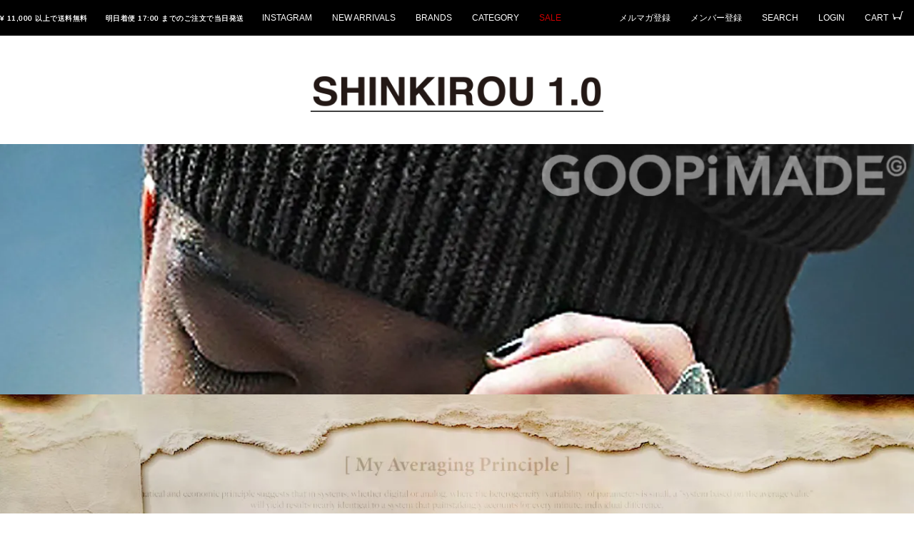

--- FILE ---
content_type: text/html; charset=EUC-JP
request_url: https://shinkirou1.net/?mode=grp&gid=1592657&sort=n
body_size: 12332
content:
<!DOCTYPE html PUBLIC "-//W3C//DTD XHTML 1.0 Transitional//EN" "http://www.w3.org/TR/xhtml1/DTD/xhtml1-transitional.dtd">
<html xmlns:og="http://ogp.me/ns#" xmlns:fb="http://www.facebook.com/2008/fbml" xmlns:mixi="http://mixi-platform.com/ns#" xmlns="http://www.w3.org/1999/xhtml" xml:lang="ja" lang="ja" dir="ltr">
<head>
<meta http-equiv="content-type" content="text/html; charset=euc-jp" />
<meta http-equiv="X-UA-Compatible" content="IE=edge,chrome=1" />
<title>SHORT SLEEVE T-SHIRT - SHINKIROU 1.0</title>
<meta name="Keywords" content="SHORT SLEEVE T-SHIRT,SHINKIROU1.0,SHINKIROU,SHINKIROU2.0,シンキロウ,蜃気楼,alchemistink,alchemist ink,アルケミストインク,NIKE,ナイキ, Kanye West,カニエ ウエスト,BLACK,ブラック,ODEUR,オデュール,モードファッション,First Aid To The Injured,ファーストエイドトゥザインジュアード,BARBARA I GONDINI,バーバライゴンジーニ,ダークファッション,HOOD BY AIR,フードバイエアー,ニューヨーク,SKINGRAFT,スキングラフト,CVLT NATION,カルトネイション,ハードコアパンク,THRASHER,スラッシャー,スラッシャーマガジン,H FRACTAL,Hフラクタル,Fル,OFFWHITEEAR OF GOD LA,FEAR OF GOD,FOG,フィアオブゴッドLA,フィアオブゴッド,BEENTRILL,ビーントリ,OFF_WHITE,オフホワイト,ヴァージルアブロー,REPRESENT,REPRESENT CLO,REPRESENT CLOTHING,REPRESENTCLO,リプレゼント,PHENOMENON,フェノメノン,NANA-NANA,ナナナナ,SIVA,シヴァ,GARA,ガラ,gara-incomplete,アクセサリーブランド,AG BY EXPERIMENT,エージーバイエクスペリメント,PEOTWAG,PHYSICAL NOVEL,フィジカルノーベル,JULIUS,ユリウス,RICK OWENS,リックオウエンス,DRKSHDW,ダークシャドゥ,PUMA,プーマ,NIKE,ナイキ,ADIDAS,アディダス,KANYE WEST,カニエウエスト,ASAP ROCKY,エイサップロッキー,MA1,BOMBER,OWSLA,オウスラ,FREELIFE,フリーライフ,BIXEL,ビクセル,BIXELBOYS,ビクセルボーイズ,G-DRAGON,Gドラゴン,BIGBANG, ビッグバン,ANTON LISIN,アントンリシン,daniel patrick,ダニエルパトリック,SIVA,シヴァ,REVENGE,REVENGEGALLERY,リベンジ,リベンジギャラリー,XXXTENTACION,エックステンタシオン,FEAR OF GOD JAY-Z,フィアオブゴッド,JAY-Z,KENDRICK LAMAR,ケンドリックラマー,HAMCUS,ハムカス,トビアスバークニールセン,トビアスビルクニールセン,UNUSUAL,アンユージュアル,Balenciaga,バレンシアガ,Vetements,ヴェトモン,RUSSIA,ロシア,T3CM,TEHb,ティー3シーエム,STEELBACK,スティールバック,スティールバックロシア,STEELBACK RUSSIA,HAMCUS,ハムカス,TRAVIS SCOTT,トラヴィススコット,ASTROWORLD,アストロワールド,XXXTENTACION 17,エックスエックスエックステンタシオン17,PUPIL TRAVEL,PUPILTRAVEL,ピューピルトラベル,JUICE WRLD,ジュースワールド,vital,バイタル,ヴァイタル,CONCEPTS D&#039; ODEUR,ODEUR,コンセプトオデュール,GOOPiMADE,グーピーメイド,Billie Eilish,ビリーアイリッシュ,JOE CHIA,ジョーチア,ARMY OF ME,アーミーオブミー,army of me,IMASINACHI,IMASINACHI NYC,イマシナチ,イマシナチニューヨーク,Ski Mask The Slump God,スキーマスクザスランプゴッド,PLSTC SUPPLY &amp;amp;amp;amp;amp;amp;amp; CO,プラスティックサプライ,プラスチックサプライ,Durag Dev,DuragDev,ドゥラグ デヴ,DURAGDEV,GOOPI,グーピー,DuragDev,GOOPI,グーピー,REVENGEGALLERY,revengegallery,UNUSUAL,アンユージュアル,所プラス,TOKORO PLUS,SIMPLE DESIGN,シンプルデザイン,SIMPLE DESIGN TW,THE INSPIREDSTUDIO,THE INSPIRED STUDIO,ザインスパイアードスタジオ,インスパイアードスタジオ,CONVERSE,KIM JONES,CONVERSE KIM JONES,コンバース,キムジョーンズ,コンバース キムジョーンズ,CHUCK70,チャック70,#FR2,FXXCKIN RABBITS,ファッキンラビッツ,RickOwens,リックオウエンス,DRKSHDW,ダークシャドゥ,DARKWPN,TURBODARK,OCTOGAMBOL,OCTO GAMBOL,オクトガンボル,オクトガンボール,TAUPE,トープ,TAUPE JAPAN,トープジャパン,CMF outdoor garment,CMF,コンフィアウトドアガーメント,VUy,ヴウワイ,VU,ヴウ,THE IDENTITY PROJECT,アイデンティティープロジェクト,Wild Things,WildThings,ワイルドシングス,GOOPiMADE,グーピーメイド,nodzoku,ノゾク, P-23,ピートゥウェンティスリー,IP-AXIS INDUSTRIAL STUDIO ,アイピー アクシス・インダストリアル スタジオ" />
<meta name="Description" content="SHINKIROUのオンラインショップ。ハイファッションとユースカルチャーをミックスさせたアソートメント。ストリートファッションからモードファッションまで多数をセレクト" />
<meta name="Author" content="SHINKIROU" />
<meta name="Copyright" content="Copyright 2017 MANIFEST CREATIVE LTD." />
<meta http-equiv="content-style-type" content="text/css" />
<meta http-equiv="content-script-type" content="text/javascript" />
<link rel="stylesheet" href="https://img15.shop-pro.jp/PA01244/377/css/16/index.css?cmsp_timestamp=20260115202825" type="text/css" />
<link rel="stylesheet" href="https://img15.shop-pro.jp/PA01244/377/css/16/product_list.css?cmsp_timestamp=20260115202825" type="text/css" />

<link rel="alternate" type="application/rss+xml" title="rss" href="https://shinkirou1.net/?mode=rss" />
<link rel="alternate" media="handheld" type="text/html" href="https://shinkirou1.net/?mode=grp&gid=1592657&sort=n" />
<link rel="shortcut icon" href="https://img15.shop-pro.jp/PA01244/377/favicon.ico?cmsp_timestamp=20250819002430" />
<script type="text/javascript" src="//ajax.googleapis.com/ajax/libs/jquery/1.7.2/jquery.min.js" ></script>
<meta property="og:title" content="SHORT SLEEVE T-SHIRT - SHINKIROU 1.0" />
<meta property="og:description" content="SHINKIROUのオンラインショップ。ハイファッションとユースカルチャーをミックスさせたアソートメント。ストリートファッションからモードファッションまで多数をセレクト" />
<meta property="og:url" content="https://shinkirou1.net?mode=grp&gid=1592657&sort=n" />
<meta property="og:site_name" content="SHINKIROU 1.0" />
<meta property="og:image" content=""/>
<script>
  var Colorme = {"page":"product_list","shop":{"account_id":"PA01244377","title":"SHINKIROU 1.0"},"basket":{"total_price":0,"items":[]},"customer":{"id":null}};

  (function() {
    function insertScriptTags() {
      var scriptTagDetails = [{"src":"https:\/\/colorme-cdn.cart-rcv.jp\/PA01244377\/all-926d899623e841572716ade81a779a99-795.js","integrity":null},{"src":"https:\/\/free-shipping-notifier-assets.colorme.app\/shop.js","integrity":null}];
      var entry = document.getElementsByTagName('script')[0];

      scriptTagDetails.forEach(function(tagDetail) {
        var script = document.createElement('script');

        script.type = 'text/javascript';
        script.src = tagDetail.src;
        script.async = true;

        if( tagDetail.integrity ) {
          script.integrity = tagDetail.integrity;
          script.setAttribute('crossorigin', 'anonymous');
        }

        entry.parentNode.insertBefore(script, entry);
      })
    }

    window.addEventListener('load', insertScriptTags, false);
  })();
</script>
</head>
<body>
<meta name="colorme-acc-payload" content="?st=1&pt=10033&ut=1592657&at=PA01244377&v=20260119035207&re=&cn=13c471e2d4f3a27f62382a01c2ee251c" width="1" height="1" alt="" /><script>!function(){"use strict";Array.prototype.slice.call(document.getElementsByTagName("script")).filter((function(t){return t.src&&t.src.match(new RegExp("dist/acc-track.js$"))})).forEach((function(t){return document.body.removeChild(t)})),function t(c){var r=arguments.length>1&&void 0!==arguments[1]?arguments[1]:0;if(!(r>=c.length)){var e=document.createElement("script");e.onerror=function(){return t(c,r+1)},e.src="https://"+c[r]+"/dist/acc-track.js?rev=3",document.body.appendChild(e)}}(["acclog001.shop-pro.jp","acclog002.shop-pro.jp"])}();</script><meta charset="utf-8">
<meta name="viewport" content="width=device-width, initial-scale=1.0,minimum-scale=1.0,maximum-scale=1.0,user-scalable=no">

<!--[if lt IE 9]>
	<script type="text/javascript" src="https://cdnjs.cloudflare.com/ajax/libs/respond.js/1.4.2/respond.min.js"></script>
<![endif]-->

<div class="container site-container pr0 pl0" id="top">
	<div class="header">
		<div class="headbar">
			<div class="headbar-inner">
				<div class="visible-xs-block visible-sm-block visible-md-block col-xs-2 col-sm-2 col-md-2" id="nav-icon">
					<a class="menu-link"><span></span><span></span><span></span><span></span></a>
				</div>
				<div class="visible-xs-block visible-sm-block visible-md-block pr0 pl0" id="nav-splogo">
					<div class="pr0 pl0">
						<h1><a href="https://shinkirou1.net/"><img class="" src="https://file002.shop-pro.jp/PA01244/377/img/logo.png" alt="SHINKIROU1.0"></a></h1></div>
				</div>
				<div class="visible-xs-block visible-sm-block visible-md-block" id="nav-icon-search">
					<a class="menu-link-search"><span class="glyphicon glyphicon-search"></span></a>
				</div>
				<div class="visible-lg-block menutext" id="pagetop">
					<p class="font-nav ja"><span>&yen; 11,000 以上で送料無料</span><span>明日着便 17:00 までのご注文で当日発送</span></p>
				</div>
				<div class="headmenu visible-lg-block">
					<ul class="list-inline">
						<li><a href="https://www.instagram.com/shinkirou_studio_hisashi/" target="_blank">INSTAGRAM</a></li>
						<li class="menu_arrivals"><a href="http://shinkirou1.net/?mode=grp&gid=1107857&sort=n">NEW ARRIVALS</a></li>
						<li class="menu_brand"><a href="#BRANDS">BRANDS</a></li>
						<li class="menu_categ"><a href="#CATEGORY">CATEGORY</a></li>
						<li class="menu_sale"><a href="https://shinkirou1.net/?mode=grp&gid=2543617">SALE</a></li>
					</ul>
				</div>
				<div class="headmenu_r visible-lg-block">

					<ul class="list-inline">
						<li><a href="https://shinkirou.shop-pro.jp/customer/newsletter/subscriptions/new">メルマガ登録</a></li>

																														<li><a href="https://shinkirou1.net/customer/signup/new">メンバー登録</a></li>
																					
						<li id="headsearchtoogle"><a href="https://shinkirou1.net/">SEARCH</a></li>

																					<li><a href="https://shinkirou1.net/?mode=login&shop_back_url=https%3A%2F%2Fshinkirou1.net%2F">LOGIN</a></li>
													
						<li class="cart"><a href="https://shinkirou1.net/cart/proxy/basket?shop_id=PA01244377&shop_domain=shinkirou1.net">CART</a></li>
					</ul>
				</div>
				<div id="headsearchtoogle-block" class="clearfix">
					<button class="searchclose">×</button>
					<form action="https://shinkirou1.net/" method="GET" id="search">
						<input type="hidden" name="mode" value="srh" /><input type="hidden" name="sort" value="n" />
						<input type="hidden" name="mode" value="srh">
						<input type="hidden" name="sort" value="n">
						<div class="searcharea">
							<input type="text" name="keyword" placeholder="KEYWORD">
							<button type="submit" class=""></button>
						</div>
					</form>
				</div>
			</div>
			<div class="headbarsecond visible-xs-block visible-sm-block visible-md-block">
				<ul class="clearfix">
					<li><a href="http://shinkirou1.net/?mode=grp&gid=1107857&sort=n">NEW</a></li>
					<li class="menu_brand"><a href="#BRANDS">BRANDS</a></li>
					<li class="menu_categ"><a href="#CATEGORY">CATEGORY</a></li>
					<li class="menu_sale"><a href="https://shinkirou1.net/?mode=grp&gid=2543617">SALE</a></li>
				</ul>
			</div>
			<div class="dpmenu_brand">
				<div class="clearfix w1400 center-block">
					<div class="col-xs-12 col-md-3">
						<ul class="nav navmenu-nav">
							<li class="dropdown-header">#</li>
							<li><a href="http://shinkirou1.net/?mode=cate&cbid=2246185&csid=0">(2)THINGS</a></li>
						</ul>
						<ul class="nav navmenu-nav">
							<li class="dropdown-header">A</li>
							<li><a href="http://shinkirou1.net/?mode=cate&cbid=2243700&csid=0">A.F ARTEFACT</a></li>
							<li><a href="http://shinkirou1.net/?mode=cate&cbid=2242513&csid=0">ANTON LISIN</a></li>
							<li><a href="https://shinkirou1.net/?mode=cate&cbid=2743847&csid=0">ARCHIVAL REINVENT</a></li>
						</ul>
						<ul class="nav navmenu-nav">
							<li class="dropdown-header">B</li>
							<li><a href="http://shinkirou1.net/?mode=cate&cbid=2246417&csid=0">BEEN TRILL</a></li>
							<li><a href="http://shinkirou1.net/?mode=cate&cbid=2247219&csid=0">BLACK TRIANGLE DESIGN</a></li>
						</ul>
						<ul class="nav navmenu-nav">
							<li class="dropdown-header">C</li>
							<li><a href="https://shinkirou1.net/?mode=cate&cbid=2825891&csid=0">CMF OUTDOOR GARMENT</a></li>
							<li><a href="http://shinkirou1.net/?mode=cate&cbid=2246604&csid=0">CVLT NATION</a></li>
							<li><a href="http://shinkirou1.net/?mode=cate&cbid=2246935&csid=0">CVLTVRX</a></li>
						</ul>
						<ul class="nav navmenu-nav">
							<li class="dropdown-header">D</li>
							<li><a href="http://shinkirou1.net/?mode=cate&cbid=2242740&csid=0">daniel patrick</a></li>
							<li><a href="http://shinkirou1.net/?mode=cate&cbid=2246945&csid=0">DEATH BY METAL</a></li>
						</ul>
					</div>
					<div class="col-xs-12 col-md-3">
						<ul class="nav navmenu-nav">
							<li class="dropdown-header">E</li>

						</ul>
						<ul class="nav navmenu-nav">
							<li class="dropdown-header">F</li>
							<li><a href="http://shinkirou1.net/?mode=cate&csid=0&cbid=2245897">FREELIFE LA</a></li>
						</ul>
						<ul class="nav navmenu-nav">
							<li class="dropdown-header">G</li>
							<li><a href="http://shinkirou1.net/?mode=cate&cbid=2247301&csid=0">GARA</a></li>
							<li><a href="http://shinkirou1.net/?mode=cate&cbid=2246852&csid=0">GASPARD HEX PARIS</a></li>
							<li><a href="http://shinkirou1.net/?mode=cate&csid=0&cbid=2509110">GOOPi MADE</a></li>
						</ul>
						<ul class="nav navmenu-nav">
							<li class="dropdown-header">H</li>
							<li><a href="http://shinkirou1.net/?mode=cate&csid=0&cbid=2461403">HAMCUS</a></li>
						</ul>
						
						<ul class="nav navmenu-nav">
							<li class="dropdown-header">I</li>
							<li><a href="https://shinkirou1.net/?mode=cate&cbid=2753704&csid=0">ICA with Virgil Abloh "Church & State"</a></li>
							<li><a href="https://shinkirou1.net/?mode=cate&cbid=2939128&csid=0">IP-AXIS STUDIO</a></li>
						</ul>
						<ul class="nav navmenu-nav">
							<li class="dropdown-header">J</li>
							<li><a href="https://shinkirou1.net/?mode=cate&csid=0&cbid=2544635">JOE CHIA</a></li>

						</ul>
						<ul class="nav navmenu-nav">
							<li class="dropdown-header">K</li>
							
						</ul>
						
					</div>
					<div class="col-xs-12 col-md-3">
						
						
						<ul class="nav navmenu-nav">
							<li class="dropdown-header">L</li>
							<li><a href="http://shinkirou1.net/?mode=cate&cbid=2246916&csid=0">Liberty or Death NYC</a></li>
						</ul>
						<ul class="nav navmenu-nav">
							<li class="dropdown-header">M</li>
							<li><a href="http://shinkirou1.net/?mode=cate&cbid=2247160&csid=0">MANUEL MARTE</a></li>
							<li><a href="https://shinkirou1.net/?mode=cate&cbid=2707941&csid=0">MELSIGN&#174;</a></li>
							<li><a href="https://shinkirou1.net/?mode=cate&csid=0&cbid=2976964">My Averaging Principle</a></li>
						</ul>
						<ul class="nav navmenu-nav">
							<li class="dropdown-header">N</li>					
							<li><a href="https://shinkirou1.net/?mode=cate&csid=0&cbid=2966594">nodzoku</a></li>
							<li><a href="http://shinkirou1.net/?mode=cate&cbid=2246595&csid=0">NUANCE</a></li>
						</ul>
						<ul class="nav navmenu-nav">
							<li class="dropdown-header">O</li>
						</ul>
						
						<ul class="nav navmenu-nav">
							<li class="dropdown-header">P</li>
							<li><a href="https://shinkirou1.net/?mode=cate&cbid=2951820&csid=0">P-23</a></li>
						</ul>
						
						<ul class="nav navmenu-nav">
							<li class="dropdown-header">R</li>
							<li><a href="https://shinkirou1.net/?mode=cate&csid=0&cbid=2609501">RIOTDIVISION</a></li>
						</ul>
						
					</div>
					<div class="col-xs-12 col-md-3">
						
						<!-- <ul class="nav navmenu-nav">
							<li class="dropdown-header">Q</li>

						</ul> -->
					</div>
					<div class="col-xs-12 col-md-3">
						
						<ul class="nav navmenu-nav">
							<li class="dropdown-header">S</li>
							<li><a href="http://shinkirou1.net/?mode=cate&cbid=2313123&csid=0">SIVA</a></li>
							<li><a href="https://shinkirou1.net/?mode=cate&cbid=2859177&csid=0">STANDARDTYPES</a></li>
						</ul>
						<ul class="nav navmenu-nav">
							<li class="dropdown-header">T</li>
							<li><a href="https://shinkirou1.net/?mode=cate&csid=0&cbid=2818043">TAUPE</a></li>
							<li><a href="https://shinkirou1.net/?mode=cate&cbid=2713913&csid=0">THE INSPIREDSTUDIO</a></li>
							<li><a href="http://shinkirou1.net/?mode=cate&cbid=2245923&csid=0">THRASHER</a></li>
							<li><a href="https://shinkirou1.net/?mode=cate&csid=0&cbid=2906469">TMCAZ</a></li>
						</ul>
						<ul class="nav navmenu-nav">
							<li class="dropdown-header">U</li>
							<li><a href="http://shinkirou1.net/?mode=cate&csid=0&cbid=2409380">UNUSUAL</a></li>
         </ul>
						<ul class="nav navmenu-nav">
							<li class="dropdown-header">V</li>
							<li><a href="https://shinkirou1.net/?mode=cate&csid=0&cbid=2784593">VU</a></li>
						</ul>
						<ul class="nav navmenu-nav">
							<li class="dropdown-header">W</li>
							<li><a href="https://shinkirou1.net/?mode=cate&cbid=2889519&csid=0">WILD THINGS</a></li>
							<li><a href="https://shinkirou1.net/?mode=cate&cbid=2673240&csid=0">WORKWARE</a></li>
						</ul>
						<ul class="nav navmenu-nav">
							<li class="dropdown-header">X</li>
              <li><a href="http://shinkirou1.net/?mode=cate&csid=0&cbid=2465963">XXXTENTACION MERCHANDISE</a></li>
						</ul>
						<ul class="nav navmenu-nav">
							<li class="dropdown-header">Y</li>
							<li><a href="http://shinkirou1.net/?mode=cate&cbid=2242516&csid=0">YOUTH MACHINE</a></li>
						</ul>
						<!-- <ul class="nav navmenu-nav">
							<li class="dropdown-header">Z</li>
						</ul> -->
					</div>
				</div>
			</div>
			<div class="dpmenu_categ">
				<div class="clearfix w1400 center-block">
					<div class="col-xs-12 col-md-3">
						<ul class="nav navmenu-nav">
							<li class="dropdown-header">■OUTER</li>
							<li><a href="https://shinkirou1.net/?mode=grp&gid=1592653&sort=n">JACKET</a></li>
							<li><a href="https://shinkirou1.net/?mode=grp&gid=1592654&sort=n">COAT</a></li>
							<li><a href="https://shinkirou1.net/?mode=grp&gid=1592655&sort=n">SHIRTS</a></li>
							<li><a href="https://shinkirou1.net/?mode=grp&gid=1592656&sort=n">VEST</a></li>
						</ul>
					</div>
					<div class="col-xs-12 col-md-3">
						<ul class="nav navmenu-nav">
							<li class="dropdown-header">■TOPS</li>
							<li><a href="https://shinkirou1.net/?mode=grp&gid=1592657&sort=n">SHORT SLEEVE T-SHIRT</a></li>
							<li><a href="https://shinkirou1.net/?mode=grp&gid=1592658&sort=n">LONG & ETC SLEEVE T-SHIRT</a></li>
							<li><a href="https://shinkirou1.net/?mode=grp&gid=1592660&sort=n">SWEAT SHIRT</a></li>
							<li><a href="http://shinkirou1.net/?mode=grp&gid=1592661&sort=n">KNIT SWEATER</a></li>
							<li><a href="https://shinkirou1.net/?mode=grp&gid=1592662&sort=n">TANK TOP</a></li>
						</ul>
					</div>
					<div class="col-xs-12 col-md-3">
						<ul class="nav navmenu-nav">
							<li class="dropdown-header">■BOTTOMS</li>
							<li><a href="https://shinkirou1.net/?mode=grp&gid=1592664&sort=n">PANTS AND JEANS</a></li>
							<li><a href="https://shinkirou1.net/?mode=grp&gid=1592666&sort=n">SHORTS</a></li>
						</ul>
					</div>
					<div class="col-xs-12 col-md-3">
						<ul class="nav navmenu-nav">
							<li class="dropdown-header">■OTHER</li>
							<li><a href="http://shinkirou1.net/?mode=grp&gid=1592668&sort=n">CAP / HAT</a></li>
							<li><a href="http://shinkirou1.net/?mode=grp&gid=1592669&sort=n">ACCESSORY</a></li>
							<li><a href="http://shinkirou1.net/?mode=grp&gid=1592670&sort=n">BAG</a></li>
							<li><a href="http://shinkirou1.net/?mode=grp&gid=1592671&sort=n">SNEAKER</a></li>
							<li><a href="http://shinkirou1.net/?mode=grp&gid=1592672&sort=n">BOOTS</a></li>
						</ul>
					</div>
				</div>
			</div>
			<div class="dpmenu_sale">
				<div class="clearfix">
					<div class="col-md-12">
						<ul class="nav navmenu-nav">
							<li><a href="http://shinkirou1.net/?mode=grp&gid=1097118&sort=n">ALL ITEM</a></li>
						</ul>
					</div>
				</div>
			</div>
			<div id="menu" class="navmenu">
				<ul class="nav navmenu-nav">
					<li><a href="http://shinkirou1.net/?mode=grp&gid=1107857&sort=n">NEW ARRIVALS</a></li>
					<li class="dropdown">
						<a href="#" class="dropdown-toggle" data-toggle="dropdown">BRANDS<b class="caret"></b></a>
						<ul class="dropdown-menu navmenu-nav">
							<li class="dropdown-header">#</li>
							<li><a href="http://shinkirou1.net/?mode=cate&cbid=2246185&csid=0">(2)THINGS</a></li>
							<li class="dropdown-header">A</li>
							<li><a href="http://shinkirou1.net/?mode=cate&cbid=2243700&csid=0">A.F ARTEFACT</a></li>
							<li><a href="http://shinkirou1.net/?mode=cate&cbid=2242513&csid=0">ANTON LISIN</a></li>
							<li><a href="https://shinkirou1.net/?mode=cate&cbid=2743847&csid=0">ARCHIVAL REINVENT</a></li>
							<li class="dropdown-header">B</li>
							<li><a href="http://shinkirou1.net/?mode=cate&cbid=2246417&csid=0">BEEN TRILL</a></li>
							<li><a href="http://shinkirou1.net/?mode=cate&cbid=2247219&csid=0">BLACK TRIANGLE DESIGN</a></li>
							<li class="dropdown-header">C</li>
							<li><a href="https://shinkirou1.net/?mode=cate&cbid=2825891&csid=0">CMF OUTDOOR GARMENT</a></li>
							<li><a href="http://shinkirou1.net/?mode=cate&cbid=2246604&csid=0">CVLT NATION</a></li>
							<li><a href="http://shinkirou1.net/?mode=cate&cbid=2246935&csid=0">CVLTVRX</a></li>
							<li class="dropdown-header">D</li>
							<li><a href="http://shinkirou1.net/?mode=cate&cbid=2242740&csid=0">daniel patrick</a></li>
							<li><a href="http://shinkirou1.net/?mode=cate&cbid=2246945&csid=0">DEATH BY METAL</a></li>
							<li class="dropdown-header">E</li>
							<li class="dropdown-header">F</li>
							<li><a href="http://shinkirou1.net/?mode=cate&cbid=2245897&csid=0">FREELIFE LA</a></li>
							<li class="dropdown-header">G</li>
							<li><a href="http://shinkirou1.net/?mode=cate&cbid=2247301&csid=0">GARA</a></li>
							<li><a href="http://shinkirou1.net/?mode=cate&cbid=2246852&csid=0">GASPARD HEX PARIS</a></li>
							<li><a href="http://shinkirou1.net/?mode=cate&csid=0&cbid=2509110">GOOPi MADE</a></li>
							<li class="dropdown-header">H</li>
							<li><a href="http://shinkirou1.net/?mode=cate&csid=0&cbid=2461403">HAMCUS</a></li>
							<li class="dropdown-header">I</li>
							<li><a href="https://shinkirou1.net/?mode=cate&cbid=2753704&csid=0">CA with Virgil Abloh "Church & State"</a></li>
							<li><a href="https://shinkirou1.net/?mode=cate&cbid=2939128&csid=0">IP-AXIS STUDIO</a></li>
							<li class="dropdown-header">J</li>
							<li><a href="https://shinkirou1.net/?mode=cate&csid=0&cbid=2544635">JOE CHIA </a></li>
							<li class="dropdown-header">K</li>
							



<li as  QA class="dropdown-header">L</li>
							<li><a href="http://shinkirou1.net/?mode=cate&cbid=2246916&csid=0">Liberty or Death NYC</a></li>
							<li class="dropdown-header">M</li>
							<li><a href="http://shinkirou1.net/?mode=cate&cbid=2247160&csid=0">MANUEL MARTE</a></li>
							<li><a href="https://shinkirou1.net/?mode=cate&cbid=2707941&csid=0">MELSIGN&#174;</a></li>
							<li><a href="https://shinkirou1.net/?mode=cate&csid=0&cbid=2976964">My Averaging Principle</a></li>
							<li class="dropdown-header">N</li>
							<li><a href="https://shinkirou1.net/?mode=cate&csid=0&cbid=2966594">nodzoku</a></li>
							<li><a href="http://shinkirou1.net/?mode=cate&cbid=2246595&csid=0">NUANCE</a></li>
							<li class="dropdown-header">O</li>
							
							<li class="dropdown-header">P</li>
							<li><a href="https://shinkirou1.net/?mode=cate&cbid=2951820&csid=0">P-23</a></li>
							<li class="dropdown-header">R</li>
							<li><a href="https://shinkirou1.net/?mode=cate&csid=0&cbid=2609501">RIOTDIVISION</a></li>
							<li class="dropdown-header">S</li>
							<li><a href="http://shinkirou1.net/?mode=cate&cbid=2313123&csid=0">SIVA</a></li>
							<li><a href="https://shinkirou1.net/?mode=cate&cbid=2859177&csid=0">STANDARDTYPES</a></li>
							<li class="dropdown-header">T</li>
							<li><a href="https://shinkirou1.net/?mode=cate&csid=0&cbid=2818043">TAUPE</a></li>
							<li><a href="https://shinkirou1.net/?mode=cate&cbid=2713913&csid=0">THE INSPIREDSTUDIO</a></li>
							<li><a href="http://shinkirou1.net/?mode=cate&cbid=2245923&csid=0">THRASHER</a></li>
							<li><a href="https://shinkirou1.net/?mode=cate&csid=0&cbid=2906469">TMCAZ</a></li>
							<li class="nav navmenu-nav">
							<li class="dropdown-header">U</li>
							<li><a href="http://shinkirou1.net/?mode=cate&csid=0&cbid=2409380">UNUSUAL</a></li>
         
							<li class="dropdown-header">V</li>
							<li><a href="https://shinkirou1.net/?mode=cate&csid=0&cbid=2784593">VU</a></li>
							<li class="dropdown-header">W</li>
							<li><a href="https://shinkirou1.net/?mode=cate&cbid=2889519&csid=0">WILD THINGS</a></li>
							<li><a href="https://shinkirou1.net/?mode=cate&cbid=2673240&csid=0">WORKWARE</a></li>
							<li class="dropdown-header">X</li>
							<li><a href="http://shinkirou1.net/?mode=cate&csid=0&cbid=2465963">XXXTENTACION MERCHANDISE</a></li>	
							<li class="dropdown-header">Y</li>
							<li><a href="http://shinkirou1.net/?mode=cate&cbid=2242516&csid=0">YOUTH MACHINE</a></li>
						</ul>
					</li>
					<li class="dropdown">
						<a href="#" class="dropdown-toggle" data-toggle="dropdown">CATEGORY <b class="caret"></b></a>
						<ul class="dropdown-menu navmenu-nav">
							<li class="dropdown-header">■OUTER</li>
							<li><a href="http://shinkirou1.net/?mode=grp&gid=1592653&sort=n">JACKET</a></li>
							<li><a href="http://shinkirou1.net/?mode=grp&gid=1592654&sort=n">COAT</a></li>
							<li><a href="http://shinkirou1.net/?mode=grp&gid=1592655&sort=n">SHIRTS</a></li>
							<li><a href="http://shinkirou1.net/?mode=grp&gid=1592656&sort=n">VEST</a></li>
							<li class="dropdown-header">■TOPS</li>
							<li><a href="http://shinkirou1.net/?mode=grp&gid=1592657&sort=n">SHORT SLEEVE T-SHIRT</a></li>
							<li><a href="http://shinkirou1.net/?mode=grp&gid=1592658&sort=n">LONG & ETC SLEEVE T-SHIRT</a></li>
							<li><a href="http://shinkirou1.net/?mode=grp&gid=1592660&sort=n">SWEAT SHIRT</a></li>
							<li><a href="http://shinkirou1.net/?mode=grp&gid=1592661&sort=n">KNIT SWEATER</a></li>
							<li><a href="http://shinkirou1.net/?mode=grp&gid=1592662&sort=n">TANK TOP</a></li>
							<li class="dropdown-header">■BOTTOMS</li>
							<li><a href="http://shinkirou1.net/?mode=grp&gid=1592664&sort=n">PANTS AND JEANS</a></li>
							<li><a href="http://shinkirou1.net/?mode=grp&gid=1592666&sort=n">SHORTS</a></li>
							<li class="dropdown-header">■OTHER</li>
							<li><a href="http://shinkirou1.net/?mode=grp&gid=1592668&sort=n">CAP / HAT</a></li>
							<li><a href="http://shinkirou1.net/?mode=grp&gid=1592669&sort=n">ACCESSORY</a></li>
							<li><a href="http://shinkirou1.net/?mode=grp&gid=1592670&sort=n">BAG</a></li>
							<li><a href="http://shinkirou1.net/?mode=grp&gid=1592671&sort=n">SNEAKER</a></li>
							<li><a href="http://shinkirou1.net/?mode=grp&gid=1592672&sort=n">BOOTS</a></li>
						</ul>
					</li>
					<li>
						<a href="https://shinkirou1.net/?mode=grp&gid=2543617">SALE</a>
					</li>
					<li class="divider_first"></li>
					<li><a href="https://www.instagram.com/shinkirou_studio_hisashi/" target="_blank">INSTAGRAM</a></li>
					<li class="divider_first"></li>
					<li><a href="https://twitter.com/1shinkirou" target="_blank">Twitter</a></li>
          <li class="divider_first"></li>
          <li><a href="https://shinkirou.shop-pro.jp/customer/newsletter/subscriptions/new">MEMBER RESISTRATION</a></li>
					

					<li class="divider_first"></li>
																		<li><a href="https://shinkirou1.net/?mode=login&shop_back_url=https%3A%2F%2Fshinkirou1.net%2F">LOGIN</a></li>
											
					<li><a href="https://shinkirou1.net/cart/proxy/basket?shop_id=PA01244377&shop_domain=shinkirou1.net">CART</a></li>
					<li><a href="https://shinkirou1.net/?mode=myaccount">MY ACCOUNT</a></li>
					<li><a href="https://shinkirou1.net/?mode=sk#delivery">SHOPPING GUIDE</a></li>
					<li><a href="https://shinkirou.shop-pro.jp/customer/inquiries/new">CONTACT</a></li>
				</ul>
			</div>
		</div>
	</div>
	
	<div class="redline">

<!--
<p><a href="https://shinkirou1.net/?mode=sk#delivery"><strong> EMS WORLDWIDE SHIPPING</strong></a></p>
-->

<!--
<p><font size="3" color="#ffffff"><strong>12月31日17:00までのご注文で当日発送</strong> </font></p>
-->
	
<!--
<p><a href="https://shinkirou1.net/?mode=cate&csid=0&cbid=2509110"><strong>New in【 GOOPiMADE 】</strong></a></p>
-->
		

<p><a href="https://shinkirou1.net/?mode=cate&csid=0&cbid=2976964"><strong>New BRAND・My Averaging Principle</strong></a></p>

		
  </div>

	<div class="site-pusher">
		<div class="site-content">
			
			<link rel="stylesheet" type="text/css" href="https://maxcdn.bootstrapcdn.com/bootstrap/3.3.7/css/bootstrap.min.css">
			<div class="site-pusher">
				<div class="site-content">
					<div class="nav-container">
						<div class="row mr0 ml0 sp_none" id="logo">
							<div class="col-xs-12 col-sm-12 col-md-12 col-lg-12 pr0 pl0">
								<h1><a href="/"><img class="" src="https://file002.shop-pro.jp/PA01244/377/img/logo.png" alt="SHINKIROU1.0"></a></h1></div>
						</div>
						

						<section id="slideshow">
							
							<div class="item">
							<a href="https://shinkirou1.net/?mode=cate&csid=0&cbid=2509110"><img src="https://img15.shop-pro.jp/PA01244/377/etc_base64/R09PUGlNQURFLTIwMjYtMDEtMDYtTUlERExFLUJBTk5FUg.jpg?cmsp_timestamp=20260106184642" alt="GOOPiMADE"></a>
					  </div>
							
							
							<div class="item">
							<a href="https://shinkirou1.net/?mode=cate&cbid=2976964&csid=0"><img src="https://img15.shop-pro.jp/PA01244/377/etc_base64/TXktQXZlcmFnaW5nLVByaW5jaXBsZS0yMDI2LTAxLTAyLU1JRERMRS1CQU5ORVI.jpg?cmsp_timestamp=20260102131942" alt="My Averaging Principle"></a>
					  </div>
							
							<div class="item">
							<a href="https://shinkirou1.net/?mode=cate&cbid=2939128&csid=0"><img src="https://img15.shop-pro.jp/PA01244/377/etc_base64/SVAtQVhJUy1TVFVESU8tMjAyNS0xMi0yMS1NSURETEUtQkFOTkVS.jpg?cmsp_timestamp=20251224194314" alt="IP-AXIS STUDIO"></a>
					  </div>
							
							<div class="item">
							<a href="https://shinkirou1.net/?mode=cate&cbid=2951820&csid=0"><img src="https://img15.shop-pro.jp/PA01244/377/etc_base64/UC0yMy0yMDI1LTEwLTMxLU1JRERMRS1CQU5ORVI.jpg?cmsp_timestamp=20251031191657" alt="P-23"></a>
					  </div>	
							
							<div class="item">
							<a href="https://shinkirou1.net/?mode=cate&csid=0&cbid=2966594"><img src="https://img15.shop-pro.jp/PA01244/377/etc_base64/bm9kem9rdS0yMDI1LTExLTAxLU1JRERMRS1CQU5ORVI.jpg?cmsp_timestamp=20251031191657" alt="nodzoku"></a>
					  </div>
							
							<div class="item">
							<a href="https://shinkirou1.net/?mode=cate&cbid=2707941&csid=0"><img src="https://img15.shop-pro.jp/PA01244/377/etc_base64/TUVMU0lHTi0yMDI1LTA3LTI2LU1JRERMRS1CQU5ORVI.jpg?cmsp_timestamp=20250725204642" alt="MELSIGN"></a>
					  </div>
							
							<div class="item">
							<a href="https://shinkirou1.net/?mode=cate&csid=0&cbid=2609501"><img src="https://img15.shop-pro.jp/PA01244/377/etc_base64/UklPVERJVklTSU9OLTIwMjUtMDYtMTctTUlERExFLUJBTk5FUi0xMzAweDM1Ng.jpg?cmsp_timestamp=20250618201549" alt="RIOTDIVISION"></a>
					  </div>	
							
						<div class="item">
							<a href="https://shinkirou1.net/?mode=cate&cbid=2247301&csid=0"><img src="https://img15.shop-pro.jp/PA01244/377/etc_base64/R0FSQS0yMDI1LTA0LTE2LU1JRERMRS1CQU5ORVI.jpg?cmsp_timestamp=20250416003001" alt="GARA"></a>
					  </div>																	
							
					</section>

						<ul class="breadcrumb clearfix">
							<li class="ja en"><a href="https://shinkirou1.net/">HOME</a></li>
							<li class="ja en"><a href="?mode=grp&gid=1592657&sort=n">SHORT SLEEVE T-SHIRT</a></li>
													</ul>

						<section id="readtext">

						  						  							
							
						</section>
						<section id="itemlist">
															<div class="row ml0 mr0 center-xs end-md end-lg" id="order">
									<ul class="order-list pull-right">
										<li class="font-item ja">【並び順を変更】</li>
										<li class="font-item ja"><a href="?mode=grp&gid=1592657&sort=n">新着順</a></li>
										<li class="font-item ja"><a href="?mode=grp&gid=1592657">おすすめ順</a></li>
										<li class="font-item ja"><a href="?mode=grp&gid=1592657&sort=p">価格順</a></li>
									</ul>
								</div>
								<div class="paging">
																		<p class="paging-text font-item ja">全[276]商品中[1-48]商品を表示しています</p>
																			<a class="paging-next font-btn ja" href="?mode=grp&gid=1592657&sort=n&page=2">次のページへ</a>
																	</div>

								<div class="row ml0 mr0" id="itemlist-group">
																														<div class="pl0 pr0 col-xs-6 col-md-3 col-lg-3 item">
												<a href="?pid=188260665">
													
													<span class="item-img">
																													<img class="img-responsive" src="https://img15.shop-pro.jp/PA01244/377/product/188260665_th.jpg?cmsp_timestamp=20250903203755" alt="<strong>626 by P-23</strong>(PR)ototypes Asymmetrical Panel T-shirt<br>KHAKI BEIGE">
																											</span>

													<span class="itembrand"></span>
													<span class="itemname"><strong>626 by P-23</strong>(PR)ototypes Asymmetrical Panel T-shirt<br>KHAKI BEIGE</span>

																																												<span class="yen">11,990円(税込)</span>
																																										<p class="error">SOLDOUT</p>
												</a>
											</div>
										

																														<div class="pl0 pr0 col-xs-6 col-md-3 col-lg-3 item">
												<a href="?pid=188260654">
													
													<span class="item-img">
																													<img class="img-responsive" src="https://img15.shop-pro.jp/PA01244/377/product/188260654_th.jpg?cmsp_timestamp=20250903203435" alt="<strong>626 by P-23</strong>(PR)ototypes Asymmetrical Panel T-shirt<br>BLACK">
																											</span>

													<span class="itembrand"></span>
													<span class="itemname"><strong>626 by P-23</strong>(PR)ototypes Asymmetrical Panel T-shirt<br>BLACK</span>

																																												<span class="yen">11,990円(税込)</span>
																																										<p class="error">SOLDOUT</p>
												</a>
											</div>
										

																														<div class="pl0 pr0 col-xs-6 col-md-3 col-lg-3 item">
												<a href="?pid=187914977">
													
													<span class="item-img">
																													<img class="img-responsive" src="https://img15.shop-pro.jp/PA01244/377/product/187914977_th.jpg?cmsp_timestamp=20250807172549" alt="<strong>GOOPiMADE</strong>“DE-09“ It’s GOOPiMADE Logo Tee w/ Drawstrings<br>WHITE">
																											</span>

													<span class="itembrand"></span>
													<span class="itemname"><strong>GOOPiMADE</strong>“DE-09“ It’s GOOPiMADE Logo Tee w/ Drawstrings<br>WHITE</span>

																																												<span class="yen">13,970円(税込)</span>
																																										<p class="error">SOLDOUT</p>
												</a>
											</div>
										

																														<div class="pl0 pr0 col-xs-6 col-md-3 col-lg-3 item">
												<a href="?pid=187914858">
													
													<span class="item-img">
																													<img class="img-responsive" src="https://img15.shop-pro.jp/PA01244/377/product/187914858_th.jpg?cmsp_timestamp=20250807172235" alt="<strong>GOOPiMADE</strong>“DE-09“ It’s GOOPiMADE Logo Tee w/ Drawstrings<br>GRAY">
																											</span>

													<span class="itembrand"></span>
													<span class="itemname"><strong>GOOPiMADE</strong>“DE-09“ It’s GOOPiMADE Logo Tee w/ Drawstrings<br>GRAY</span>

																																												<span class="yen">13,970円(税込)</span>
																																										<p class="error">SOLDOUT</p>
												</a>
											</div>
										

																														<div class="pl0 pr0 col-xs-6 col-md-3 col-lg-3 item">
												<a href="?pid=187914712">
													
													<span class="item-img">
																													<img class="img-responsive" src="https://img15.shop-pro.jp/PA01244/377/product/187914712_th.jpg?cmsp_timestamp=20250807171922" alt="<strong>GOOPiMADE</strong>“DE-09“ It’s GOOPiMADE Logo Tee w/ Drawstrings<br>BLACK">
																											</span>

													<span class="itembrand"></span>
													<span class="itemname"><strong>GOOPiMADE</strong>“DE-09“ It’s GOOPiMADE Logo Tee w/ Drawstrings<br>BLACK</span>

																																												<span class="yen">13,970円(税込)</span>
																																										<p class="error">SOLDOUT</p>
												</a>
											</div>
										

																														<div class="pl0 pr0 col-xs-6 col-md-3 col-lg-3 item">
												<a href="?pid=187744339">
													
													<span class="item-img">
																													<img class="img-responsive" src="https://img15.shop-pro.jp/PA01244/377/product/187744339_th.jpg?cmsp_timestamp=20250725140720" alt="<strong>GOOPiMADE</strong>Beelzebub “THE DEVOURER“ Tee<br>L-MILK">
																											</span>

													<span class="itembrand"></span>
													<span class="itemname"><strong>GOOPiMADE</strong>Beelzebub “THE DEVOURER“ Tee<br>L-MILK</span>

																																												<span class="yen">11,880円(税込)</span>
																																										<p class="error">SOLDOUT</p>
												</a>
											</div>
										

																														<div class="pl0 pr0 col-xs-6 col-md-3 col-lg-3 item">
												<a href="?pid=187744287">
													
													<span class="item-img">
																													<img class="img-responsive" src="https://img15.shop-pro.jp/PA01244/377/product/187744287_th.jpg?cmsp_timestamp=20250725140358" alt="<strong>GOOPiMADE</strong>Beelzebub “THE DEVOURER“ Tee<br>SHADOW">
																											</span>

													<span class="itembrand"></span>
													<span class="itemname"><strong>GOOPiMADE</strong>Beelzebub “THE DEVOURER“ Tee<br>SHADOW</span>

																																												<span class="yen">11,880円(税込)</span>
																																										<p class="error">SOLDOUT</p>
												</a>
											</div>
										

																														<div class="pl0 pr0 col-xs-6 col-md-3 col-lg-3 item">

													<a href="?pid=187744188">
														<span class="item-img">
																															<img class="img-responsive" src="https://img15.shop-pro.jp/PA01244/377/product/187744188_th.jpg?cmsp_timestamp=20250725135914" alt="<strong>GOOPiMADE</strong>Samael “THE FURY“ Tee<br>PUMPKIN">
																													</span>

														
											<span class="itembrand"></span>
											<span class="itemname"><strong>GOOPiMADE</strong>Samael “THE FURY“ Tee<br>PUMPKIN</span>
														

																			                      <span class="yen">11,880円(税込)</span>
						                    

						                    


						                    
						                													</a>

											</div>



										

																														<div class="pl0 pr0 col-xs-6 col-md-3 col-lg-3 item">

													<a href="?pid=187744132">
														<span class="item-img">
																															<img class="img-responsive" src="https://img15.shop-pro.jp/PA01244/377/product/187744132_th.jpg?cmsp_timestamp=20250725135440" alt="<strong>GOOPiMADE</strong>Samael “THE FURY“ Tee<br>SHADOW">
																													</span>

														
											<span class="itembrand"></span>
											<span class="itemname"><strong>GOOPiMADE</strong>Samael “THE FURY“ Tee<br>SHADOW</span>
														

																			                      <span class="yen">11,880円(税込)</span>
						                    

						                    


						                    
						                													</a>

											</div>



										

																														<div class="pl0 pr0 col-xs-6 col-md-3 col-lg-3 item">
												<a href="?pid=187439557">
													
													<span class="item-img">
																													<img class="img-responsive" src="https://img15.shop-pro.jp/PA01244/377/product/187439557_th.jpg?cmsp_timestamp=20250703193206" alt="<strong>GOOPiMADE</strong>“Gr-01T“ Concept. 3D Circle Tee<br>NEON GREEN">
																											</span>

													<span class="itembrand"></span>
													<span class="itemname"><strong>GOOPiMADE</strong>“Gr-01T“ Concept. 3D Circle Tee<br>NEON GREEN</span>

																																												<span class="yen">11,880円(税込)</span>
																																										<p class="error">SOLDOUT</p>
												</a>
											</div>
										

																														<div class="pl0 pr0 col-xs-6 col-md-3 col-lg-3 item">
												<a href="?pid=187439455">
													
													<span class="item-img">
																													<img class="img-responsive" src="https://img15.shop-pro.jp/PA01244/377/product/187439455_th.jpg?cmsp_timestamp=20250703192758" alt="<strong>GOOPiMADE</strong>“Gr-01T“ Concept. 3D Circle Tee<br>D-GRAY">
																											</span>

													<span class="itembrand"></span>
													<span class="itemname"><strong>GOOPiMADE</strong>“Gr-01T“ Concept. 3D Circle Tee<br>D-GRAY</span>

																																												<span class="yen">11,880円(税込)</span>
																																										<p class="error">SOLDOUT</p>
												</a>
											</div>
										

																														<div class="pl0 pr0 col-xs-6 col-md-3 col-lg-3 item">
												<a href="?pid=187439433">
													
													<span class="item-img">
																													<img class="img-responsive" src="https://img15.shop-pro.jp/PA01244/377/product/187439433_th.jpg?cmsp_timestamp=20250703192408" alt="<strong>GOOPiMADE</strong>“Gr-01T“ Concept. 3D Circle Tee<br>SHADOW">
																											</span>

													<span class="itembrand"></span>
													<span class="itemname"><strong>GOOPiMADE</strong>“Gr-01T“ Concept. 3D Circle Tee<br>SHADOW</span>

																																												<span class="yen">11,880円(税込)</span>
																																										<p class="error">SOLDOUT</p>
												</a>
											</div>
										

																														<div class="pl0 pr0 col-xs-6 col-md-3 col-lg-3 item">
												<a href="?pid=187311062">
													
													<span class="item-img">
																													<img class="img-responsive" src="https://img15.shop-pro.jp/PA01244/377/product/187311062_th.jpg?cmsp_timestamp=20250625140637" alt="<strong>GOOPiMADE</strong>“TX-01“  iNFINiTE LOOP Visual Tee<br>WHITE">
																											</span>

													<span class="itembrand"></span>
													<span class="itemname"><strong>GOOPiMADE</strong>“TX-01“  iNFINiTE LOOP Visual Tee<br>WHITE</span>

																																												<span class="yen">11,880円(税込)</span>
																																										<p class="error">SOLDOUT</p>
												</a>
											</div>
										

																														<div class="pl0 pr0 col-xs-6 col-md-3 col-lg-3 item">
												<a href="?pid=187310252">
													
													<span class="item-img">
																													<img class="img-responsive" src="https://img15.shop-pro.jp/PA01244/377/product/187310252_th.jpg?cmsp_timestamp=20250625135759" alt="<strong>GOOPiMADE</strong>“TX-01“  iNFINiTE LOOP Visual Tee<br>SHADOW">
																											</span>

													<span class="itembrand"></span>
													<span class="itemname"><strong>GOOPiMADE</strong>“TX-01“  iNFINiTE LOOP Visual Tee<br>SHADOW</span>

																																												<span class="yen">11,880円(税込)</span>
																																										<p class="error">SOLDOUT</p>
												</a>
											</div>
										

																														<div class="pl0 pr0 col-xs-6 col-md-3 col-lg-3 item">
												<a href="?pid=187309326">
													
													<span class="item-img">
																													<img class="img-responsive" src="https://img15.shop-pro.jp/PA01244/377/product/187309326_th.jpg?cmsp_timestamp=20250625130344" alt="<strong>GOOPiMADE</strong>“WR-01T“ THE NEW-Tech Tee  (Water-Repellent）<br>PUMPKIN">
																											</span>

													<span class="itembrand"></span>
													<span class="itemname"><strong>GOOPiMADE</strong>“WR-01T“ THE NEW-Tech Tee  (Water-Repellent）<br>PUMPKIN</span>

																																												<span class="yen">8,800円(税込)</span>
																																										<p class="error">SOLDOUT</p>
												</a>
											</div>
										

																														<div class="pl0 pr0 col-xs-6 col-md-3 col-lg-3 item">
												<a href="?pid=187308926">
													
													<span class="item-img">
																													<img class="img-responsive" src="https://img15.shop-pro.jp/PA01244/377/product/187308926_th.jpg?cmsp_timestamp=20250625125442" alt="<strong>GOOPiMADE</strong>“WR-01T“ THE NEW-Tech Tee  (Water-Repellent）<br>D-GRAY">
																											</span>

													<span class="itembrand"></span>
													<span class="itemname"><strong>GOOPiMADE</strong>“WR-01T“ THE NEW-Tech Tee  (Water-Repellent）<br>D-GRAY</span>

																																												<span class="yen">8,800円(税込)</span>
																																										<p class="error">SOLDOUT</p>
												</a>
											</div>
										

																														<div class="pl0 pr0 col-xs-6 col-md-3 col-lg-3 item">

													<a href="?pid=186935267">
														<span class="item-img">
																															<img class="img-responsive" src="https://img15.shop-pro.jp/PA01244/377/product/186935267_th.jpg?cmsp_timestamp=20250604114703" alt="<strong>P-23</strong>M-EX Raglan PROJEKT T-Shirt<br>LIGHT-GREY">
																													</span>

														
											<span class="itembrand"></span>
											<span class="itemname"><strong>P-23</strong>M-EX Raglan PROJEKT T-Shirt<br>LIGHT-GREY</span>
														

																			                      <span class="yen">10,780円(税込)</span>
						                    

						                    						                        						                        						                        						                        						                        						                        						                        
						                        <span class="yen"><font style="color:#ff0000;">【SALE PRICE】</font>:6,468円(税込)<br><font style="color:#ff0000;">【40%OFF】</font></span>
						                    


						                    
						                													</a>

											</div>



										

																														<div class="pl0 pr0 col-xs-6 col-md-3 col-lg-3 item">

													<a href="?pid=186935213">
														<span class="item-img">
																															<img class="img-responsive" src="https://img15.shop-pro.jp/PA01244/377/product/186935213_th.jpg?cmsp_timestamp=20250604114210" alt="<strong>P-23</strong>M-EX Raglan PROJEKT T-Shirt<br>DARK-GREY">
																													</span>

														
											<span class="itembrand"></span>
											<span class="itemname"><strong>P-23</strong>M-EX Raglan PROJEKT T-Shirt<br>DARK-GREY</span>
														

																			                      <span class="yen">10,780円(税込)</span>
						                    

						                    						                        						                        						                        						                        						                        						                        						                        
						                        <span class="yen"><font style="color:#ff0000;">【SALE PRICE】</font>:6,468円(税込)<br><font style="color:#ff0000;">【40%OFF】</font></span>
						                    


						                    
						                													</a>

											</div>



										

																														<div class="pl0 pr0 col-xs-6 col-md-3 col-lg-3 item">
												<a href="?pid=186748516">
													
													<span class="item-img">
																													<img class="img-responsive" src="https://img15.shop-pro.jp/PA01244/377/product/186748516_th.jpg?cmsp_timestamp=20250527214250" alt="<strong>GOOPiMADE</strong>“A-Pax“ Experiment Logo Tee<br>WHITE">
																											</span>

													<span class="itembrand"></span>
													<span class="itemname"><strong>GOOPiMADE</strong>“A-Pax“ Experiment Logo Tee<br>WHITE</span>

																																												<span class="yen">6,930円(税込)</span>
																																										<p class="error">SOLDOUT</p>
												</a>
											</div>
										

																														<div class="pl0 pr0 col-xs-6 col-md-3 col-lg-3 item">
												<a href="?pid=186748507">
													
													<span class="item-img">
																													<img class="img-responsive" src="https://img15.shop-pro.jp/PA01244/377/product/186748507_th.jpg?cmsp_timestamp=20250527213946" alt="<strong>GOOPiMADE</strong>“A-Pax“ Experiment Logo Tee<br>LT.GRAY&#160;">
																											</span>

													<span class="itembrand"></span>
													<span class="itemname"><strong>GOOPiMADE</strong>“A-Pax“ Experiment Logo Tee<br>LT.GRAY&#160;</span>

																																												<span class="yen">6,930円(税込)</span>
																																										<p class="error">SOLDOUT</p>
												</a>
											</div>
										

																														<div class="pl0 pr0 col-xs-6 col-md-3 col-lg-3 item">
												<a href="?pid=186748496">
													
													<span class="item-img">
																													<img class="img-responsive" src="https://img15.shop-pro.jp/PA01244/377/product/186748496_th.jpg?cmsp_timestamp=20250527213458" alt="<strong>GOOPiMADE</strong>“A-Pax“ Experiment Logo Tee<br>GRAY">
																											</span>

													<span class="itembrand"></span>
													<span class="itemname"><strong>GOOPiMADE</strong>“A-Pax“ Experiment Logo Tee<br>GRAY</span>

																																												<span class="yen">6,930円(税込)</span>
																																										<p class="error">SOLDOUT</p>
												</a>
											</div>
										

																														<div class="pl0 pr0 col-xs-6 col-md-3 col-lg-3 item">
												<a href="?pid=186748489">
													
													<span class="item-img">
																													<img class="img-responsive" src="https://img15.shop-pro.jp/PA01244/377/product/186748489_th.jpg?cmsp_timestamp=20250527213110" alt="<strong>GOOPiMADE</strong>“A-Pax“ Experiment Logo Tee<br>BLACK">
																											</span>

													<span class="itembrand"></span>
													<span class="itemname"><strong>GOOPiMADE</strong>“A-Pax“ Experiment Logo Tee<br>BLACK</span>

																																												<span class="yen">6,930円(税込)</span>
																																										<p class="error">SOLDOUT</p>
												</a>
											</div>
										

																														<div class="pl0 pr0 col-xs-6 col-md-3 col-lg-3 item">
												<a href="?pid=186658617">
													
													<span class="item-img">
																													<img class="img-responsive" src="https://img15.shop-pro.jp/PA01244/377/product/186658617_th.jpg?cmsp_timestamp=20250521092637" alt="<strong>GOOPiMADE</strong>“RAi-03T“ Illustrative Concept. Weapon Tee<br>WHITE">
																											</span>

													<span class="itembrand"></span>
													<span class="itemname"><strong>GOOPiMADE</strong>“RAi-03T“ Illustrative Concept. Weapon Tee<br>WHITE</span>

																																												<span class="yen">11,880円(税込)</span>
																																										<p class="error">SOLDOUT</p>
												</a>
											</div>
										

																														<div class="pl0 pr0 col-xs-6 col-md-3 col-lg-3 item">

													<a href="?pid=186658569">
														<span class="item-img">
																															<img class="img-responsive" src="https://img15.shop-pro.jp/PA01244/377/product/186658569_th.jpg?cmsp_timestamp=20250521091544" alt="<strong>GOOPiMADE</strong>“RAi-03T“ Illustrative Concept. Weapon Tee<br>PUMPKIN">
																													</span>

														
											<span class="itembrand"></span>
											<span class="itemname"><strong>GOOPiMADE</strong>“RAi-03T“ Illustrative Concept. Weapon Tee<br>PUMPKIN</span>
														

																			                      <span class="yen">11,880円(税込)</span>
						                    

						                    


						                    
						                													</a>

											</div>



										

																														<div class="pl0 pr0 col-xs-6 col-md-3 col-lg-3 item">
												<a href="?pid=186658549">
													
													<span class="item-img">
																													<img class="img-responsive" src="https://img15.shop-pro.jp/PA01244/377/product/186658549_th.jpg?cmsp_timestamp=20250521090759" alt="<strong>GOOPiMADE</strong>“RAi-03T“ Illustrative Concept. Weapon Tee<br>SHADOW">
																											</span>

													<span class="itembrand"></span>
													<span class="itemname"><strong>GOOPiMADE</strong>“RAi-03T“ Illustrative Concept. Weapon Tee<br>SHADOW</span>

																																												<span class="yen">11,880円(税込)</span>
																																										<p class="error">SOLDOUT</p>
												</a>
											</div>
										

																														<div class="pl0 pr0 col-xs-6 col-md-3 col-lg-3 item">
												<a href="?pid=186554579">
													
													<span class="item-img">
																													<img class="img-responsive" src="https://img15.shop-pro.jp/PA01244/377/product/186554579_th.jpg?cmsp_timestamp=20250514233212" alt="<strong>GOOPiMADE</strong>“RAi-01T“ Illustrative Concept. Silence Tee<br>WHITE">
																											</span>

													<span class="itembrand"></span>
													<span class="itemname"><strong>GOOPiMADE</strong>“RAi-01T“ Illustrative Concept. Silence Tee<br>WHITE</span>

																																												<span class="yen">11,880円(税込)</span>
																																										<p class="error">SOLDOUT</p>
												</a>
											</div>
										

																														<div class="pl0 pr0 col-xs-6 col-md-3 col-lg-3 item">
												<a href="?pid=186554574">
													
													<span class="item-img">
																													<img class="img-responsive" src="https://img15.shop-pro.jp/PA01244/377/product/186554574_th.jpg?cmsp_timestamp=20250514232831" alt="<strong>GOOPiMADE</strong>“RAi-01T“ Illustrative Concept. Silence Tee<br>GRAY">
																											</span>

													<span class="itembrand"></span>
													<span class="itemname"><strong>GOOPiMADE</strong>“RAi-01T“ Illustrative Concept. Silence Tee<br>GRAY</span>

																																												<span class="yen">11,880円(税込)</span>
																																										<p class="error">SOLDOUT</p>
												</a>
											</div>
										

																														<div class="pl0 pr0 col-xs-6 col-md-3 col-lg-3 item">
												<a href="?pid=186554568">
													
													<span class="item-img">
																													<img class="img-responsive" src="https://img15.shop-pro.jp/PA01244/377/product/186554568_th.jpg?cmsp_timestamp=20250514232430" alt="<strong>GOOPiMADE</strong>“RAi-01T“ Illustrative Concept. Silence Tee<br>SHADOW">
																											</span>

													<span class="itembrand"></span>
													<span class="itemname"><strong>GOOPiMADE</strong>“RAi-01T“ Illustrative Concept. Silence Tee<br>SHADOW</span>

																																												<span class="yen">11,880円(税込)</span>
																																										<p class="error">SOLDOUT</p>
												</a>
											</div>
										

																														<div class="pl0 pr0 col-xs-6 col-md-3 col-lg-3 item">
												<a href="?pid=186553723">
													
													<span class="item-img">
																													<img class="img-responsive" src="https://img15.shop-pro.jp/PA01244/377/product/186553723_th.jpg?cmsp_timestamp=20250514200641" alt="<strong>GOOPiMADE</strong>“FLD-01“ Pro-Tech Comfy Collared Tee (Technical Fabric)<br>CREAM">
																											</span>

													<span class="itembrand"></span>
													<span class="itemname"><strong>GOOPiMADE</strong>“FLD-01“ Pro-Tech Comfy Collared Tee (Technical Fabric)<br>CREAM</span>

																																												<span class="yen">12,650円(税込)</span>
																																										<p class="error">SOLDOUT</p>
												</a>
											</div>
										

																														<div class="pl0 pr0 col-xs-6 col-md-3 col-lg-3 item">
												<a href="?pid=186553705">
													
													<span class="item-img">
																													<img class="img-responsive" src="https://img15.shop-pro.jp/PA01244/377/product/186553705_th.jpg?cmsp_timestamp=20250514200218" alt="<strong>GOOPiMADE</strong>“FLD-01“ Pro-Tech Comfy Collared Tee (Technical Fabric)<br>BATHYAL">
																											</span>

													<span class="itembrand"></span>
													<span class="itemname"><strong>GOOPiMADE</strong>“FLD-01“ Pro-Tech Comfy Collared Tee (Technical Fabric)<br>BATHYAL</span>

																																												<span class="yen">12,650円(税込)</span>
																																										<p class="error">SOLDOUT</p>
												</a>
											</div>
										

																														<div class="pl0 pr0 col-xs-6 col-md-3 col-lg-3 item">
												<a href="?pid=186553684">
													
													<span class="item-img">
																													<img class="img-responsive" src="https://img15.shop-pro.jp/PA01244/377/product/186553684_th.jpg?cmsp_timestamp=20250514195730" alt="<strong>GOOPiMADE</strong>“FLD-01“ Pro-Tech Comfy Collared Tee (Technical Fabric)<br>SHADOW">
																											</span>

													<span class="itembrand"></span>
													<span class="itemname"><strong>GOOPiMADE</strong>“FLD-01“ Pro-Tech Comfy Collared Tee (Technical Fabric)<br>SHADOW</span>

																																												<span class="yen">12,650円(税込)</span>
																																										<p class="error">SOLDOUT</p>
												</a>
											</div>
										

																														<div class="pl0 pr0 col-xs-6 col-md-3 col-lg-3 item">
												<a href="?pid=186466728">
													
													<span class="item-img">
																													<img class="img-responsive" src="https://img15.shop-pro.jp/PA01244/377/product/186466728_th.jpg?cmsp_timestamp=20250508145246" alt="<strong>GOOPiMADE</strong>“WR-03T“ THE NEW-Tech Pocket Tee (Technical Fabric)<br>GRAY">
																											</span>

													<span class="itembrand"></span>
													<span class="itemname"><strong>GOOPiMADE</strong>“WR-03T“ THE NEW-Tech Pocket Tee (Technical Fabric)<br>GRAY</span>

																																												<span class="yen">9,240円(税込)</span>
																																										<p class="error">SOLDOUT</p>
												</a>
											</div>
										

																														<div class="pl0 pr0 col-xs-6 col-md-3 col-lg-3 item">
												<a href="?pid=186466632">
													
													<span class="item-img">
																													<img class="img-responsive" src="https://img15.shop-pro.jp/PA01244/377/product/186466632_th.jpg?cmsp_timestamp=20250508144808" alt="<strong>GOOPiMADE</strong>“WR-03T“ THE NEW-Tech Pocket Tee (Technical Fabric)<br>IRON">
																											</span>

													<span class="itembrand"></span>
													<span class="itemname"><strong>GOOPiMADE</strong>“WR-03T“ THE NEW-Tech Pocket Tee (Technical Fabric)<br>IRON</span>

																																												<span class="yen">9,240円(税込)</span>
																																										<p class="error">SOLDOUT</p>
												</a>
											</div>
										

																														<div class="pl0 pr0 col-xs-6 col-md-3 col-lg-3 item">
												<a href="?pid=186466251">
													
													<span class="item-img">
																													<img class="img-responsive" src="https://img15.shop-pro.jp/PA01244/377/product/186466251_th.jpg?cmsp_timestamp=20250508143113" alt="<strong>GOOPiMADE</strong>“WR-03T“ THE NEW-Tech Pocket Tee (Technical Fabric)<br>SHADOW">
																											</span>

													<span class="itembrand"></span>
													<span class="itemname"><strong>GOOPiMADE</strong>“WR-03T“ THE NEW-Tech Pocket Tee (Technical Fabric)<br>SHADOW</span>

																																												<span class="yen">9,240円(税込)</span>
																																										<p class="error">SOLDOUT</p>
												</a>
											</div>
										

																														<div class="pl0 pr0 col-xs-6 col-md-3 col-lg-3 item">

													<a href="?pid=186247641">
														<span class="item-img">
																															<img class="img-responsive" src="https://img15.shop-pro.jp/PA01244/377/product/186247641_th.jpg?cmsp_timestamp=20250424013320" alt="<strong>P-23</strong>Bat Panel French Terry T-Shirt<br>DARK GREY">
																													</span>

														
											<span class="itembrand"></span>
											<span class="itemname"><strong>P-23</strong>Bat Panel French Terry T-Shirt<br>DARK GREY</span>
														

																			                      <span class="yen">14,300円(税込)</span>
						                    

						                    						                        						                        						                        						                        						                        						                        						                        
						                        <span class="yen"><font style="color:#ff0000;">【SALE PRICE】</font>:7,150円(税込)<br><font style="color:#ff0000;">【50%OFF】</font></span>
						                    


						                    
						                													</a>

											</div>



										

																														<div class="pl0 pr0 col-xs-6 col-md-3 col-lg-3 item">
												<a href="?pid=186050660">
													
													<span class="item-img">
																													<img class="img-responsive" src="https://img15.shop-pro.jp/PA01244/377/product/186050660_th.jpg?cmsp_timestamp=20250411135558" alt="<strong>GOOPiMADE</strong>“WR-01T“ THE NEW-Tech Tee  (Water-Repellent）<br>WHITE">
																											</span>

													<span class="itembrand"></span>
													<span class="itemname"><strong>GOOPiMADE</strong>“WR-01T“ THE NEW-Tech Tee  (Water-Repellent）<br>WHITE</span>

																																												<span class="yen">8,800円(税込)</span>
																																										<p class="error">SOLDOUT</p>
												</a>
											</div>
										

																														<div class="pl0 pr0 col-xs-6 col-md-3 col-lg-3 item">
												<a href="?pid=186050611">
													
													<span class="item-img">
																													<img class="img-responsive" src="https://img15.shop-pro.jp/PA01244/377/product/186050611_th.jpg?cmsp_timestamp=20250411135133" alt="<strong>GOOPiMADE</strong>“WR-01T“ THE NEW-Tech Tee  (Water-Repellent）<br>CREAM">
																											</span>

													<span class="itembrand"></span>
													<span class="itemname"><strong>GOOPiMADE</strong>“WR-01T“ THE NEW-Tech Tee  (Water-Repellent）<br>CREAM</span>

																																												<span class="yen">8,800円(税込)</span>
																																										<p class="error">SOLDOUT</p>
												</a>
											</div>
										

																														<div class="pl0 pr0 col-xs-6 col-md-3 col-lg-3 item">
												<a href="?pid=186050506">
													
													<span class="item-img">
																													<img class="img-responsive" src="https://img15.shop-pro.jp/PA01244/377/product/186050506_th.jpg?cmsp_timestamp=20250411134618" alt="<strong>GOOPiMADE</strong>“WR-01T“ THE NEW-Tech Tee  (Water-Repellent）<br>MARINE">
																											</span>

													<span class="itembrand"></span>
													<span class="itemname"><strong>GOOPiMADE</strong>“WR-01T“ THE NEW-Tech Tee  (Water-Repellent）<br>MARINE</span>

																																												<span class="yen">8,800円(税込)</span>
																																										<p class="error">SOLDOUT</p>
												</a>
											</div>
										

																														<div class="pl0 pr0 col-xs-6 col-md-3 col-lg-3 item">
												<a href="?pid=186050353">
													
													<span class="item-img">
																													<img class="img-responsive" src="https://img15.shop-pro.jp/PA01244/377/product/186050353_th.jpg?cmsp_timestamp=20250411133903" alt="<strong>GOOPiMADE</strong>“WR-01T“ THE NEW-Tech Tee  (Water-Repellent）<br>SHADOW">
																											</span>

													<span class="itembrand"></span>
													<span class="itemname"><strong>GOOPiMADE</strong>“WR-01T“ THE NEW-Tech Tee  (Water-Repellent）<br>SHADOW</span>

																																												<span class="yen">8,800円(税込)</span>
																																										<p class="error">SOLDOUT</p>
												</a>
											</div>
										

																														<div class="pl0 pr0 col-xs-6 col-md-3 col-lg-3 item">
												<a href="?pid=182270203">
													
													<span class="item-img">
																													<img class="img-responsive" src="https://img15.shop-pro.jp/PA01244/377/product/182270203_th.jpg?cmsp_timestamp=20240823121141" alt="<strong>GOOPiMADE</strong>“DE-05“ Oversized Logo Tee<br>BATHYAL">
																											</span>

													<span class="itembrand"></span>
													<span class="itemname"><strong>GOOPiMADE</strong>“DE-05“ Oversized Logo Tee<br>BATHYAL</span>

																																												<span class="yen">13,800円(税込)</span>
																																										<p class="error">SOLDOUT</p>
												</a>
											</div>
										

																														<div class="pl0 pr0 col-xs-6 col-md-3 col-lg-3 item">
												<a href="?pid=182270162">
													
													<span class="item-img">
																													<img class="img-responsive" src="https://img15.shop-pro.jp/PA01244/377/product/182270162_th.jpg?cmsp_timestamp=20240823120657" alt="<strong>GOOPiMADE</strong>“DE-05“ Oversized Logo Tee<br>GRAY">
																											</span>

													<span class="itembrand"></span>
													<span class="itemname"><strong>GOOPiMADE</strong>“DE-05“ Oversized Logo Tee<br>GRAY</span>

																																												<span class="yen">13,800円(税込)</span>
																																										<p class="error">SOLDOUT</p>
												</a>
											</div>
										

																														<div class="pl0 pr0 col-xs-6 col-md-3 col-lg-3 item">
												<a href="?pid=182270123">
													
													<span class="item-img">
																													<img class="img-responsive" src="https://img15.shop-pro.jp/PA01244/377/product/182270123_th.jpg?cmsp_timestamp=20240823120225" alt="<strong>GOOPiMADE</strong>“DE-05“ Oversized Logo Tee<br>SHADOW">
																											</span>

													<span class="itembrand"></span>
													<span class="itemname"><strong>GOOPiMADE</strong>“DE-05“ Oversized Logo Tee<br>SHADOW</span>

																																												<span class="yen">13,800円(税込)</span>
																																										<p class="error">SOLDOUT</p>
												</a>
											</div>
										

																														<div class="pl0 pr0 col-xs-6 col-md-3 col-lg-3 item">
												<a href="?pid=181785076">
													
													<span class="item-img">
																													<img class="img-responsive" src="https://img15.shop-pro.jp/PA01244/377/product/181785076_th.jpg?cmsp_timestamp=20240717174238" alt="<strong>GOOPiMADE</strong>GNV-S3 - “KOOLTech“ Oversized Polo Shirt  <br>L-GRAY">
																											</span>

													<span class="itembrand"></span>
													<span class="itemname"><strong>GOOPiMADE</strong>GNV-S3 - “KOOLTech“ Oversized Polo Shirt  <br>L-GRAY</span>

																																												<span class="yen">20,900円(税込)</span>
																																										<p class="error">SOLDOUT</p>
												</a>
											</div>
										

																														<div class="pl0 pr0 col-xs-6 col-md-3 col-lg-3 item">
												<a href="?pid=181785010">
													
													<span class="item-img">
																													<img class="img-responsive" src="https://img15.shop-pro.jp/PA01244/377/product/181785010_th.jpg?cmsp_timestamp=20240717173607" alt="<strong>GOOPiMADE</strong>GNV-S3 - “KOOLTech“ Oversized Polo Shirt  <br>BATHYAL">
																											</span>

													<span class="itembrand"></span>
													<span class="itemname"><strong>GOOPiMADE</strong>GNV-S3 - “KOOLTech“ Oversized Polo Shirt  <br>BATHYAL</span>

																																												<span class="yen">20,900円(税込)</span>
																																										<p class="error">SOLDOUT</p>
												</a>
											</div>
										

																														<div class="pl0 pr0 col-xs-6 col-md-3 col-lg-3 item">
												<a href="?pid=181763883">
													
													<span class="item-img">
																													<img class="img-responsive" src="https://img15.shop-pro.jp/PA01244/377/product/181763883_th.jpg?cmsp_timestamp=20240717172433" alt="<strong>GOOPiMADE</strong>GNV-S3 - “KOOLTech“ Oversized Polo Shirt  <br>SHADOW">
																											</span>

													<span class="itembrand"></span>
													<span class="itemname"><strong>GOOPiMADE</strong>GNV-S3 - “KOOLTech“ Oversized Polo Shirt  <br>SHADOW</span>

																																												<span class="yen">20,900円(税込)</span>
																																										<p class="error">SOLDOUT</p>
												</a>
											</div>
										

																														<div class="pl0 pr0 col-xs-6 col-md-3 col-lg-3 item">
												<a href="?pid=181529454">
													
													<span class="item-img">
																													<img class="img-responsive" src="https://img15.shop-pro.jp/PA01244/377/product/181529454_th.jpg?cmsp_timestamp=20240626194712" alt="<strong>GOOPiMADE</strong>“DE-M01” Experiment Logo Tee<br>WHITE">
																											</span>

													<span class="itembrand"></span>
													<span class="itemname"><strong>GOOPiMADE</strong>“DE-M01” Experiment Logo Tee<br>WHITE</span>

																																												<span class="yen">6,900円(税込)</span>
																																										<p class="error">SOLDOUT</p>
												</a>
											</div>
										

																														<div class="pl0 pr0 col-xs-6 col-md-3 col-lg-3 item">
												<a href="?pid=181529444">
													
													<span class="item-img">
																													<img class="img-responsive" src="https://img15.shop-pro.jp/PA01244/377/product/181529444_th.jpg?cmsp_timestamp=20240626194432" alt="<strong>GOOPiMADE</strong>“DE-M01” Experiment Logo Tee<br>GRAY">
																											</span>

													<span class="itembrand"></span>
													<span class="itemname"><strong>GOOPiMADE</strong>“DE-M01” Experiment Logo Tee<br>GRAY</span>

																																												<span class="yen">6,900円(税込)</span>
																																										<p class="error">SOLDOUT</p>
												</a>
											</div>
										

																														<div class="pl0 pr0 col-xs-6 col-md-3 col-lg-3 item">
												<a href="?pid=181516322">
													
													<span class="item-img">
																													<img class="img-responsive" src="https://img15.shop-pro.jp/PA01244/377/product/181516322_th.jpg?cmsp_timestamp=20240626105754" alt="<strong>GOOPiMADE</strong>“DE-M01” Experiment Logo Tee<br>BLACK">
																											</span>

													<span class="itembrand"></span>
													<span class="itemname"><strong>GOOPiMADE</strong>“DE-M01” Experiment Logo Tee<br>BLACK</span>

																																												<span class="yen">6,900円(税込)</span>
																																										<p class="error">SOLDOUT</p>
												</a>
											</div>
										

																	</div>

								<div class="paging">
																		<p class="paging-text font-item ja">全[276]商品中[1-48]商品を表示しています</p>
																			<a class="paging-next font-btn ja" href="?mode=grp&gid=1592657&sort=n&page=2">次のページへ</a>
																	</div>
							
						</section>
					</div>
					
				</div>
				
				<div class="site-cache" id="site-cache"></div>
			</div>		</div>
		<div class="site-cache" id="site-cache"></div>
	</div>


	<footer class="row ml0 mr0" id="footer">
		<div class="container">
			<div class="footer-xs ml0 middle-md middle-lg menuwrap">
				<nav class="footer-nav">
					<ul class="footer-menu clearfix">
						<li class="font-nav en"><a href="https://shinkirou1.net/">TOP of SHINKIROU1.0</a></li>
						<li class="font-nav en"><a href="https://shinkirou.shop-pro.jp/customer/inquiries/new">CONTACT</a></li>
						<li class="font-nav en"><a href="https://www.instagram.com/shinkirou_japan/" target="_blank">INSTAGRAM</a></li>
						<li class="font-nav en"><a href="https://twitter.com/1shinkirou"target="_blank">Twitter</a></li>
						<li class="font-nav en"><a href="https://lin.ee/BZUYT3l"target="_blank">LINE</a></li>
						<li class="font-nav en"><a href="https://shinkirou1.net/?mode=privacy">PRIVACY POLICY</a></li>
						<li class="font-nav en"><a href="https://shinkirou1.net/?mode=sk#payment">SHOPPING GUIDE</a></li>
						<li class="font-nav en"><a href="https://shinkirou1.net/?mode=sk">LEGAL INFORMATION</a></li>
					</ul>
				</nav>
			</div>
			<div class="row copy-xs center-xs center-md center-lg">
				<p class="copy en">Copyright &copy; SHINKIROU1.0 All Rights Reserved</p>
			</div>
		</div>
	</footer>
</div>



<script src="https://ajax.googleapis.com/ajax/libs/jquery/1.11.1/jquery.min.js"></script>
<script src="https://www.mixintl.net/datafile/js/bootstrap.min.js"></script>

<script type="text/javascript" src="https://www.mixintl.net/datafile/js/slick.min.js"></script>
<script type="text/javascript" src="https://www.mixintl.net/datafile/js/remodal/remodal.min.js"></script>
<script type="text/javascript" src="https://www.mixintl.net/datafile/js/lightbox/lightbox.min.js"></script>
<script type="text/javascript" src="https://www.mixintl.net/datafile/js/jquery.exequalheight.js"></script>
<script type="text/javascript" src="https://www.mixintl.net/datafile/js/jquery.exfixed.1.3.0rc1.js"></script>
<script type="text/javascript" src="https://www.mixintl.net/datafile/js/jquery.exresize-latest.js"></script>
<script type="text/javascript" src="https://www.mixintl.net/datafile/js/jquery.cookie.js"></script>
<script type="text/javascript" src="https://www.mixintl.net/datafile/js/transtion.js"></script>

<script type="text/javascript" src="https://www.mixintl.net/datafile/js/picturefill.min.js"></script>
<script type="text/javascript" src="https://www.mixintl.net/datafile/js/app.js"></script>

<script type="text/javascript" src="https://shinkirou1.net/js/cart.js" ></script>
<script type="text/javascript" src="https://shinkirou1.net/js/async_cart_in.js" ></script>
<script type="text/javascript" src="https://shinkirou1.net/js/product_stock.js" ></script>
<script type="text/javascript" src="https://shinkirou1.net/js/js.cookie.js" ></script>
<script type="text/javascript" src="https://shinkirou1.net/js/favorite_button.js" ></script>
</body></html>

--- FILE ---
content_type: text/css
request_url: https://img15.shop-pro.jp/PA01244/377/css/16/index.css?cmsp_timestamp=20260115202825
body_size: 26798
content:
@charset "UTF-8";
@import url("//cdn.jsdelivr.net/jquery.slick/1.6.0/slick.css");
@import url("https://maxcdn.bootstrapcdn.com/bootstrap/3.3.6/css/bootstrap.min.css");
/* javascript:void(0)
  RESET - ADAPTED FROM MEYER RESET
  URL - http://meyerweb.com/eric/tools/css/reset/javascript:void(0)
  LICENSE - PUBLIC DOMAIN
*/

/* RESET
----------------------------------------------------------------------------------------------------*/
a, abbr, acronym, address, applet, article, aside, audio, 
b, big, blockquote, body, caption, canvas, center, cite, code,
dd, del, details, dfn, dialog, div, dl, dt, em, embed, 
fieldset, figcaption, figure, form, footer, 
header, hgroup, h1, h2, h3, h4, h5, h6, html, 
i, iframe, img, ins, kbd, label, legend, li, mark, menu, nav,
object, ol, output, p, pre, q, ruby, 
s, samp, section, main, small, span, strike, strong, sub, summary, sup, 
tt, table, tbody, textarea, tfoot, thead, time, tr, th, td,
u, ul, var, video { 
  font-family: inherit; 
  font-size: 100%; 
  font-weight: inherit; 
  font-style: inherit; 
  vertical-align: baseline; 
  white-space: normal;
  text-align: left; 
  margin: 0; 
  padding: 0; 
  border: 0; 
  outline: 0;
  background: transparent; 
}

article, aside, details, figcaption, figure, footer, header, hgroup,
menu, nav, section, main { 
  display: block; 
}
                  
ol, ul { 
  list-style: none; 
}
blockquote, q {
  quotes: none; 
}

table { 
  border-collapse: collapse; 
  border-spacing: 0; 
}
html {
  -ms-overflow-style: none;
  /* IE10+ */
}

@font-face {
  font-family: 'Glyphicons Halflings';
  src: url("https://file002.shop-pro.jp/PA01244/320/sfonts/glyphicons-halflings-regular.eot");
  src: url("https://file002.shop-pro.jp/PA01244/320/sfonts/glyphicons-halflings-regular.eot?#iefix") format("embedded-opentype"), url("https://file002.shop-pro.jp/PA01244/320/sfonts/glyphicons-halflings-regular.woff") format("woff"), url("https://file002.shop-pro.jp/PA01244/320/sfonts/glyphicons-halflings-regular.ttf") format("truetype"), url("https://file002.shop-pro.jp/PA01244/320/sfonts/glyphicons-halflings-regular.svg#glyphicons-halflingsregular") format("svg");
}
a {
  display: block;
}

a:hover {
  cursor: pointer;
}
s{
  font-weight: normal;
}

img {
  display: block;
  width: 100%;
}

.p0 {
  padding-left: 0 !important;
  padding-right: 0 !important;
}

.pl0 {
  padding-left: 0 !important;
}

.pr0 {
  padding-right: 0 !important;
}

.ml0 {
  margin-left: 0 !important;
}

.mr0 {
  margin-right: 0 !important;
}

.w1300 {
  width: 1300px;
}

.w1400 {
  width: 1400px;
}

.slick-next:hover, .slick-prev:hover {
  cursor: pointer;
}

.error {
    text-align: center;
    color: red;
    font-size: 12px;
    margin: 0 auto;
}

/* font ////////////////////////////////////?*/
.ja {
  font-family: "�⥴���å�", YuGothic, "�ҥ饮�γѥ� Pro", "Hiragino Kaku Gothic Pro", "�ᥤ�ꥪ", "Meiryo", sans-serif;
  transform: rotate(0.05deg);
}

.en {
  font-family: YuGothic,sans-serif;
  transform: rotate(0.05deg);
}

.breadcrumbs .az {
  font-size: 13px;
}

.font-logo {
  font-size: 1.2em;
  font-weight: bolder !important;
  line-height: 50px;
  letter-spacing: 0.05em;
  color: #fff;
}

.font-nav {
  font-size: 10px;
  font-weight: bolder !important;
  line-height: 50px;
  letter-spacing: 0.05em;
  color: #fff;
}

.font-nav span {
  text-shadow: 0px 0.2px 0px white;
}

.font-nav a, .font-logo {
  cursor: pointer;
  color: #fff;
  text-decoration: none;
  text-shadow: 0px 0.2px 0px white;
}

.font-nav a:hover, .font-nav a:focus, .font-logo:hover, .font-logo:focus {
  color: #999;
  text-decoration: underline;
}

.font-accent {
  font-size: 11px;
  color: #e60012 !important;
  text-shadow: 0px 0.2px 0px #e60012 !important;
}

.font-item {
  font-size: 15px;
  font-weight: bolder !important;
  line-height: 1em;
  letter-spacing: 0.05em;
  color: #000;
}

.font-item a {
  cursor: pointer;
  color: #000;
  text-decoration: none;
  text-shadow: 0px 0.2px 0px #000;
}

.font-btn {
  font-size: 15px;
  font-weight: bolder !important;
  color: #e60012 !important;
  line-height: 1em;
  text-decoration: none;
  text-shadow: 0px 0.2px 0px #e60012 !important;
}

/* END font ////////////////////////////////////?*/
/* container ////////////////////////////////////?*/

.redline {
  display:none;
}

.nav-container {
  overflow-x: hidden;
  *zoom: 1;
  width: 100%;
}

.site-container {
  position: relative;
  width: 100%;
}

.site-content {
  width: 1300px;
  margin: 0 auto;
}

/* END container ////////////////////////////////////?*/
/* header //////////////////////////////////// */
.header {
  position: relative;
  left: 0;
  right: 0;
  height: 50px;
  line-height: 50px;
  color: #fff;
  background-color: #000000;
  z-index: 99;
}

.header__logo {
  font-weight: 700;
  padding: 0 25px;
  float: left;
}

/* END header////////////////////////////////////?*/
/* menu //////////////////////////////////// */
.cart a:after {
  content: " ";
  display: block;
  position: relative;
  float: right;
  margin-left: 6px;
  margin-top: 16px;
  width: 15px;
  height: 12px;
  background: url(https://file002.shop-pro.jp/PA01244/377/img/cart.png) 0 0 no-repeat;
  background-size: 100%;
}

/* END menu////////////////////////////////////?*/
.headbar {
  position: relative;
  z-index: 99;
  left: 0;
  right: 0;
  background: #000;
  height: 50px;
}

.headbarsecond {
  position: absolute;
  z-index: 1;
  left: 0;
  right: 0;
  top: 50px;
  border-top: 1px solid #fff;
  background: #000;
  font-size: 12px;
}

.headbarsecond ul {
  padding: 0;
  margin: 0;
  list-style: none;
}

.headbarsecond ul li {
  list-style: none;
  text-align: center !important;
  float: left;
  width: 24.96%;
  padding: 0;
  margin: 0;
}

.headbarsecond ul li a {
  padding: 11px 0;
  line-height: 1;
  display: block;
  text-align: center;
  color: #fff;
}

.headbarsecond ul li + li {
  border-left: 1px solid #fff;
}

#nav-icon {
  width: 30px;
  height: 33px;
  position: relative;
  padding: 19px 0 0 0;
  margin-right: 0px;
  margin-top: 13px;
  margin-left: 15px;
  background: transparent;
  font-size: 10px;
  line-height: 1;
  -webkit-transform: rotate(0deg);
  -moz-transform: rotate(0deg);
  -o-transform: rotate(0deg);
  transform: rotate(0deg);
  -webkit-transition: .5s ease-in-out;
  -moz-transition: .5s ease-in-out;
  -o-transition: .5s ease-in-out;
  transition: .5s ease-in-out;
  cursor: pointer;
}

#nav-icon-search {
  position: absolute;
  padding: 0;
  right: 15px;
  top: 15px;
  background: transparent;
  font-size: 20px;
  line-height: 1;
  cursor: pointer;
}

.headbar-inner {
  width: 1300px;
  margin: 0 auto;
  z-index: 98;
}

.headbarsecond {
  z-index: 98;
}

.headlogo {
  position: relative;
  z-index: 10001;
  top: 21px;
  margin-left: 1%;
  float: left;
}

.headmenu {
  position: relative;
  float: left;
  font-size: 12px;
  z-index: 10000;
  left: 5px;
  margin-left: 25px;
}

.headmenu_r {
  position: relative;
  float: right;
  font-size: 12px;
  right: 15px;
  z-index: 10001;
}

.headmenu_r ul li {
  padding-left: 25px;
  padding-right: 0;
}

#headsearchtoogle-block {
  position: absolute;
  z-index: 10003;
  top: 0;
  right: 0;
  left: 0;
  background: #888;
  padding: 0;
  height: 62px;
  display: none;
}

#nav-icon a, #nav-icon-search a {
  color: #fff;
  text-decoration: none;
}

#nav-icon span:nth-child(1) {
  top: 0px;
  -webkit-transform-origin: left center;
  -moz-transform-origin: left center;
  -o-transform-origin: left center;
  transform-origin: left center;
}

#nav-icon span {
  display: block;
  position: absolute;
  height: 3px;
  width: 100%;
  background: #fff;
  opacity: 1;
  left: 0;
  -webkit-transform: rotate(0deg);
  -moz-transform: rotate(0deg);
  -o-transform: rotate(0deg);
  transform: rotate(0deg);
  -webkit-transition: .25s ease-in-out;
  -moz-transition: .25s ease-in-out;
  -o-transition: .25s ease-in-out;
  transition: .25s ease-in-out;
}

#nav-icon span:nth-child(2) {
  margin-top: 20%;
  -webkit-transform-origin: left center;
  -moz-transform-origin: left center;
  -o-transform-origin: left center;
  transform-origin: left center;
}

#nav-icon span:nth-child(3) {
  margin-top: 42%;
  -webkit-transform-origin: left center;
  -moz-transform-origin: left center;
  -o-transform-origin: left center;
  transform-origin: left center;
}

#nav-icon span:last-child {
  height: auto;
  background: none;
  position: relative;
  top: 18px;
}

#nav-icon a, #nav-icon-search a {
  color: #fff;
  text-decoration: none;
}

#nav-icon {
  width: 30px;
  height: 23px;
  position: relative;
  padding: 0;
  margin-right: 0px;
  margin-top: 0;
  margin-left: 15px;
  background: transparent;
  font-size: 10px;
  line-height: 1;
  -webkit-transform: rotate(0deg);
  -moz-transform: rotate(0deg);
  -o-transform: rotate(0deg);
  transform: rotate(0deg);
  -webkit-transition: .5s ease-in-out;
  -moz-transition: .5s ease-in-out;
  -o-transition: .5s ease-in-out;
  transition: .5s ease-in-out;
  cursor: pointer;
  z-index: 99;
}

#nav-icon.open a {
  color: #000;
  height: 100%;
}

#nav-icon.open span:nth-child(1) {
  -webkit-transform: rotate(45deg);
  -moz-transform: rotate(45deg);
  -o-transform: rotate(45deg);
  transform: rotate(45deg);
  top: -20%;
  left: 0px;
  background: #555;
}

#nav-icon.open span:nth-child(2) {
  width: 0%;
  opacity: 0;
  background: #555;
}

#nav-icon.open span:nth-child(3) {
  -webkit-transform: rotate(-45deg);
  -moz-transform: rotate(-45deg);
  -o-transform: rotate(-45deg);
  transform: rotate(-45deg);
  top: 20%;
  left: 0px;
  background: #555;
}

#nav-icon.open span:last-child {
  display: none;
}

.menu-link {
  height: 20px;
  margin-top: 49.5%;
  position: relative;
}

.glyphicon {
  position: relative;
  top: -2px;
  display: inline-block;
  font-family: 'Glyphicons Halflings';
  font-style: normal;
  font-weight: 400;
  line-height: 1;
  color: black;
  -webkit-font-smoothing: antialiased;
  -moz-osx-font-smoothing: grayscale;
}

.headlogo .font-nav {
  line-height: 1em !important;
}

.headlogo img {
  width: 100px;
  height: auto;
}

.list-inline {
  padding-left: 0;
  margin-left: -5px;
  list-style: none;
}

.headmenu ul li {
  padding-right: 25px;
  padding-left: 0;
}

.list-inline > li {
  display: inline-block;
}

.headmenu a, .headmenu_r a {
  color: white;
  text-decoration: none;
  background-color: transparent;
  font-family: "Helvetica Neue",Helvetica,Arial,sans-serif;
}

.menu_sale a, .menu_sale a:active {
  color: #cc0000;
}

.menu_sale a:hover {
  color: #ee0000;
}

a:hover, a:focus {
  color: #999;
  text-decoration: underline;
}

.menu_sale a, .menu_sale a:active {
  color: #cc0000 !important;
}

.dpmenu_brand, .dpmenu_categ, .dpmenu_sale {
  display: none;
  position: relative;
  z-index: 1;
  left: 0;
  right: 0;
  background: #fff;
  width: 100%;
  border-bottom: 1px solid #000;
  top: 50px;
}

.dpmenu_categ > div {
  padding-top: 1%;
}

.dpmenu_sale > div {
  padding-top: 1%;
}

.dpmenu_sale > div {
  padding-top: 1%;
}

.pop-new-brands {
  padding-top: 10px;
  margin-bottom: 10px;
}

.dpmenu_brand .nav, .dpmenu_categ .nav, .dpmenu_sale .nav {
  margin-bottom: 15px;
  padding-top: 10px;
}

.dropdown-header {
  padding: 15px 0 5px;
  font-size: 100%;
}

.dropdown-header {
  display: block;
  padding: 3px 20px;
  font-size: 12px;
  line-height: 1.42857143;
  color: #777;
  white-space: nowrap;
}

.dropdown-header:first-child {
  padding-top: 0px;
}

.dpmenu_brand .dropdown-header, .dpmenu_categ .dropdown-header, .dpmenu_sale .dropdown-header {
  padding: 5px 0 5px;
  font-weight: bold;
}

.dpmenu_brand ul li, .dpmenu_categ ul li, .dpmenu_sale ul li {
  font-size: 12px;
  line-height: 1.2em;
}

.dpmenu_brand .pop-second {
  margin-top: 27px;
}

.dpmenu_brand ul li a, .dpmenu_categ ul li a, .dpmenu_sale ul li a {
  color: #000;
  padding: 2px 0;
  width: 80%;
}
.dpmenu_brand ul li a:hover, .dpmenu_categ ul li a:hover, .dpmenu_sale ul li a:hover{
  background:#fff !important;
  text-decoration: underline;
}

.nav > li {
  position: relative;
  display: block;
}

.nav > li > a {
  color: #000;
  padding: 6px 0;
}
.nav>li>a:focus, .nav>li>a:hover{
  text-decoration: underline;
  background-color:#fff !important;
}

#menu {
  display: none;
  background: #000;
  position: relative;
  top: 0;
  bottom: 0;
  height: 100%;
  -webkit-transform: translate(0px, 0px);
  -moz-transform: translate(0px, 0px);
  -o-transform: translate(0px, 0px);
  -ms-transform: translate(0px, 0px);
  transform: translate(0px, 0px);
  -webkit-transition: 0.30s ease;
  -moz-transition: 0.30s ease;
  -o-transition: 0.30s ease;
  transition: 0.30s ease;
  z-index: 98;
}

#menu.active {
  -webkit-transform: translate(100%, 0px);
  -moz-transform: translate(100%, 0px);
  -o-transform: translate(100%, 0px);
  -ms-transform: translate(100%, 0px);
  transform: translate(100%, 0px);
  display: block;
}

.menutext {
  position: relative;
  z-index: 10001;
  top: 1px;
  float: left;
}
.menutext p{
    font-weight: normal !important;
}

.menutext p span:first-child {
  padding-right: 25px;
}

.navmenu {
  color: #fff;
}

.navmenu > ul {
  padding: 0 30px;
  background: #fff;
  position: relative;
  margin-top: 19px;
}

#headsearchtoogle-block {
  position: absolute;
  z-index: 10003;
  top: 0;
  right: 0;
  left: 0;
  background: #888;
  padding: 0;
  height: 50px;
  display: none;
}

#headsearchtoogle-block button.searchclose {
  background: none;
  border: none;
  font-size: 20px;
    margin: 0 15px 0 15px;
  outline: none;
  padding: 0;
  color: #fff;
  float: right;
}

.searcharea {
  width: 100%;
  margin: 0 auto;
  padding:0;
}

.searcharea input {
  border: none;
  outline: none;
  background: #888;
  margin: 0 10px 0 15px;
  width: 90%;
  height: 49px;
  font-size: 18px;
  border-bottom: 1px solid #fff;
  color: #fff;
}

.searcharea button {
  background: none;
  border: none;
  font-size: 22px;
  margin: 0;
  padding: 0;
  outline: none;
  color: #fff;
}

.thumb {
  width: 306px;
  height: 408px;
  margin: 15px auto 0 auto;
}

.thumb img {
  position: relative;
  top: 50%;
  -webkit-transform: translateY(-50%);
  transform: translateY(-50%);
}

/* logo////////////////////////////////////?*/
#logo h1 {
  width: 410px;
  display: block;
  margin: 0 auto;
  padding: 45px 0;
}

#nav-splogo h1 {
    margin: 0 auto;
    padding-top: 1.3%;
    width: 152px;
    position: relative;
}

/* END logo////////////////////////////////////?*/
/* slideshow////////////////////////////////////?*/
#slideshow {
  margin-bottom: 20px;
}

.slick-prev, .slick-next {
  font-size: 0;
  line-height: 0;
  position: absolute;
  top: 50%;
  display: block;
  width: 16px;
  height: 27px;
  margin-top: -10px;
  padding: 0;
  cursor: pointer;
  color: transparent;
  border: none;
  outline: none;
  background: transparent;
  z-index: 98;
}

.slick-next {
  right: 0px;
}

.slick-prev::before {
  content: " ";
  background: url(https://file002.shop-pro.jp/PA01244/377/img/arrow_l.png) 0 0 no-repeat;
}

.slick-next::before {
  content: " ";
  background: url(https://file002.shop-pro.jp/PA01244/377/img/arrow_r.png) 0 0 no-repeat;
}

.slick-prev:before, .slick-next:before {
  color: #000;
  -webkit-font-smoothing: antialiased;
  -moz-osx-font-smoothing: grayscale;
  background-size: 100%;
  display: block;
  width: 16px;
  height: 27px;
}

/* END slideshow////////////////////////////////////?*/
/* breadcrumb////////////////////////////////////?*/
.breadcrumb {
  width: 100%;
  margin-bottom: 0;
  background: none;
}

.breadcrumb li:last-child:after {
  content: none;
}

.breadcrumb a {
  color: #888;
  font-size: 11px;
  line-height: 1.0em;
  letter-spacing: 0.05;
  text-decoration: none;
  display: inline-block;
}

.breadcrumb a:hover {
  color: #01a1ed;
  border-bottom: 1px solid #01a1ed;
}

.breadcrumb .az {
  font-size: 12px;
}

.breadcrumb > li + li:before {
  font-size: 11px;
  padding: 0 !important;
  display: inline-block;
}

/* END breadcrumb////////////////////////////////////?*/
#news {
  display: flex;
  width: 100%;
}

.news-left, .news-right {
  width: 50%;
  margin: 0;
  padding: 0 1%;
}
.news-left{
  padding-left:0;
}
.news-right{
  padding-right:0;
}

.news-left img, .news-right img {
  width: 100%;
  margin: 0;
  padding: 0;
}

/* footer ////////////////////////////////////?*/
#footer {
  background: #000;
  padding-bottom: 20px;
}

#footer .footer-nav {
  margin: 0 auto;
  display: block;
}

#footer .footer-menu {
  margin: 0 auto;
  display: flex;
  width: 922px;
}

#footer .footer-menu li {
  margin-right: 34px;
}

#footer .footer-menu li:last-child {
  margin-right: 0;
}

#footer .copy {
  color: #fff;
  font-size: 9px;
  text-align: center;
}

/* END footer ////////////////////////////////////?*/
/* RESPONSIVE ////////////////////////////////////?*/
@media print, screen and (min-width: 1421px) {
  .pc_none {
    display: none !important;
  }

  #footer .footer-nav {
    min-width: 1032px;
  }

}
@media only screen and (max-width: 1420px) {
  .w1400 {
    width: 100%;
  }

  /* font ////////////////////////////////////?*/
  .font-nav {
    line-height: 1em;
  }

  /* END font ////////////////////////////////////?*/
  /* container ////////////////////////////////////?*/
  .site-pusher, .site-container {
    height: 100%;
  }

  .site-container {
    overflow-x: hidden;
  }

  .site-pusher {
    -webkit-transition-duration: 0.3s;
    transition-duration: 0.3s;
    -webkit-transform: translateX(0px);
    transform: translateX(0px);
  }

  .site-content {
    top: 66px;
    right: 0;
    left: 0;
    bottom: 0;
    padding-top: 0;
  }

  .with--sidebar .site-pusher {
    -webkit-transform: translateX(250px);
    transform: translateX(250px);
  }

  .with--sidebar .site-cache {
    position: absolute;
    top: 0;
    left: 0;
    right: 0;
    bottom: 0;
    background-color: rgba(0, 0, 0, 0.6);
  }

  /* END container ////////////////////////////////////?*/
  /* header //////////////////////////////////// */
  .header__logo {
    padding: 0 2.5%;
  }

  .header__icon {
    position: relative;
    display: block;
    float: left;
    width: 50px;
    height: 50px;
    cursor: pointer;
  }

  .header__icon:after {
    content: '';
    position: absolute;
    display: block;
    width: 1rem;
    height: 0;
    top: 15%;
    left: 50%;
    box-shadow: 0 10px 0 1px #fff, 0 16px 0 1px #fff, 0 22px 0 1px #fff;
  }

  /* END header////////////////////////////////////?*/
  .headlogo {
    position: fixed;
    left: 50%;
    top: 16px;
    margin-left: -48px;
  }

  .menutext {
    top: 21px;
  }

  /* slideshow////////////////////////////////////?*/
  #slideshow {
    margin-bottom: 1.25%;
  }

  .slick-prev:before, .slick-next:before {
    width: 10px;
    height: 17px;
  }

  /* END slideshow////////////////////////////////////?*/
  .breadcrumb {
    width: 100%;
    margin: 0 auto 7% auto;
  }

  /* order ////////////////////////////////////?*/
  #order {
    margin-top: 10%;
  }

  .paging-text {
    margin: 0 auto !important;
  }

  .paging-prev {
    margin-top: 0;
  }

  .paging-next {
    margin-top: 0;
  }

  /* END order ////////////////////////////////////?*/
  /* footer ////////////////////////////////////?*/
  #footer {
    margin-right: 0;
    margin-left: 0;
  }

  #footer .container {
    width: 100% !important;
  }

  #footer .footer-nav {
    display: block;
    width: 100%;
  }

  #footer .footer-menu {
    display: block;
    width: 100%;
  }

  #footer .footer-menu li {
    margin-right: 0;
    float: left;
    width: 49.5%;
    line-height: 5em;
    border: 1px solid #222222;
    box-sizing: border-box;
  }

  #footer .footer-menu li:nth-child(odd) {
    border-left: 0;
  }

  #footer .footer-menu li:nth-child(even) {
    margin-right: 0;
    border-right: 0;
  }

  #footer .footer-menu li a {
    text-align: center;
  }

  #footer .footer-menu li a:hover, #footer .footer-menu li a:focus {
    background: #fff;
    color: #222222;
  }

  .footer-xs {
    margin-right: 0;
    margin-bottom: 2%;
    height: auto;
  }

  .copy-xs {
    margin-right: 0;
    margin-left: 0;
  }

  /* END footer ////////////////////////////////////?*/
}
@media only screen and (max-width: 1350px) {
  .site-content,
  .headbar-inner {
    width: 100%;
  }
}
@media only screen and (max-width: 1199px) {
  .sp_none {
    display: none;
  }

  .header {
    position: relative;
  }

  #logo h1 {
    margin-top: 85px;
  }

  #slideshow {
    margin-top: 1.8%;
  }

  .headbar, .headbarsecond {
    background: #fff;
  }

  .headbarsecond {
    border-top: 1px solid black;
    border-bottom: 1px solid black;
  }

  .headbarsecond ul li + li {
    border-left: 1px solid black;
  }

  .headbarsecond ul li a {
    color: #000;
  }

  #nav-icon span {
    background: #000;
  }

  .searcharea {
    padding: 0;
  }

  .dpmenu_brand, .dpmenu_categ, .dpmenu_sale{
    top: 52px;
  }
}
@media only screen and (max-width: 1024px) {
  /* logo////////////////////////////////////?*/
  #logo {
    margin-left: 0;
    margin-right: 0;
  }

  #logo h1 {
    width: 300px;
    margin-top: 85px;
  }

  /* END logo////////////////////////////////////?*/
  #headsearchtoogle-block {
    height: 50px;
  }

  #headsearchtoogle-block {
    position: absolute;
    z-index: 10003;
    top: 0;
    right: 0;
    left: 0;
    background: #888;
    padding: 0;
    height: 50px;
    display: none;
  }

  #headsearchtoogle-block button.searchclose {
    margin-top: 10px;
  }

  #headsearchtoogle-block button.searchclose {
    background: none;
    border: none;
    outline: none;
    font-size: 40px;
    margin-top: 0;
    padding: 0;
    color: #fff;
    float: right;
  }

  .searcharea input {
    width: 83%;
    height: 40px;
    font-size: 16px;
    border-radius: 0;
    position: absolute;
  }

  .searcharea button {
    display: none;
  }

  .paging-prev, .paging-next {
    margin-bottom: 2.5%;
  }
}
@media (min-width: 992px) {
  .headbar {
    height: 50px;
  }
  #footer{
    margin-top: 100px;
  }
}
@media only screen and (max-width: 768px) {
  #logo h1 {
    width: 300px;
  }

  .brand-list .img-responsive,
  #news .img-responsive,
  #sale .img-responsive {
    width: 100%;
  }

  #responsiveDisplay .slick-slide img {
    width: 90% !important;
  }

  .img-responsive {
    width: 100% !important;
    margin: 0 auto;
  }

  .paging-prev.center-xs {
    -webkit-box-pack: end;
    -ms-flex-pack: end;
    justify-content: flex-end;
    text-align: end;
  }

  .paging-next.center-xs {
    -webkit-box-pack: start;
    -ms-flex-pack: start;
    justify-content: flex-start;
    text-align: start;
  }

  .thumb {
    width: 100%;
    height: 250px;
  }

  .glyphicon {
    top: 0;
  }
  #nav-splogo h1{
      padding-top: 2%;
  }
  #nav-icon-search{
      top: 25%;
  }
}
@media only screen and (max-width: 640px) {
  #logo h1 {
    width: 50%;
  }

  .paging-prev, .paging-next {
    margin-bottom: 5%;
  }

  #itemlist-group span {
    width: 94%;
    margin: 0 auto;
  }

  #itemlist-group .item-img img {
    width: 80% !important;
  }
    #nav-splogo h1{
      padding-top: 4%;
  }
  
  .redline {
      width:100%;
      height:30px;
      background:#be0000;
      display:flex;
      margin-top:35px;
      align-items:center;  
      font-family:"�⥴���å���", YuGothic,sans-serif;  
	}
  
	.redline p{
       width:100%;
       color:#fff;
       text-align:center;
       font-size:15px;
       margin:auto;
       font-family:"�⥴���å���", YuGothic,sans-serif;
  }
  
  .redline p a{
       color:#fff;
       text-align:center;
       font-family:"�⥴���å���", YuGothic,sans-serif;
  }
}
/* END RESPONSIVE ////////////////////////////////////?*/
.lb-loader,.lightbox{text-align:center;line-height:0}body:after{content:url(https://www.mixintl.net/datafile/css/images/close.png) url(https://www.mixintl.net/datafile/css/images/loading.gif) url(https://www.mixintl.net/datafile/css/images/prev.png) url(https://www.mixintl.net/datafile/css/images/next.png);display:none}.lb-dataContainer:after,.lb-outerContainer:after{content:"";clear:both}body.lb-disable-scrolling{overflow:hidden}.lightboxOverlay{position:absolute;top:0;left:0;z-index:9999;background-color:#000;filter:alpha(Opacity=80);opacity:.8;display:none}.lightbox{position:absolute;left:0;width:100%;z-index:10000;font-weight:400}.lightbox .lb-image{display:block;height:auto;max-width:inherit;max-height:none;border-radius:3px;border:4px solid #fff}.lightbox a img{border:none}.lb-outerContainer{width:96% !important;position:relative;width:250px;height:250px;margin:0 auto;border-radius:4px;background-color:#fff}.lb-loader,.lb-nav{position:absolute;left:0}.lb-outerContainer:after{display:table}.lb-loader{top:43%;height:25%;width:100%}.lb-cancel{display:block;width:32px;height:32px;margin:0 auto;background:url(https://www.mixintl.net/datafile/css/images/loading.gif) no-repeat}.lb-nav{top:0;height:100%;width:100%;z-index:10}.lb-container>.nav{left:0}.lb-nav a{outline:0;background-image:url([data-uri])}.lb-next,.lb-prev{height:100%;cursor:pointer;display:block}.lb-nav a.lb-prev{width:34%;left:0;float:left;background:url(https://www.mixintl.net/datafile/css/images/prev.png) left 48% no-repeat;filter:alpha(Opacity=0);opacity:0;-webkit-transition:opacity .6s;-moz-transition:opacity .6s;-o-transition:opacity .6s;transition:opacity .6s}.lb-nav a.lb-prev:hover{filter:alpha(Opacity=100);opacity:1}.lb-nav a.lb-next{width:64%;right:0;float:right;background:url(https://www.mixintl.net/datafile/css/images/next.png) right 48% no-repeat;filter:alpha(Opacity=0);opacity:0;-webkit-transition:opacity .6s;-moz-transition:opacity .6s;-o-transition:opacity .6s;transition:opacity .6s}.lb-nav a.lb-next:hover{filter:alpha(Opacity=100);opacity:1}.lb-dataContainer{margin:0 auto;padding-top:5px;width:100%;-moz-border-radius-bottomleft:4px;-webkit-border-bottom-left-radius:4px;border-bottom-left-radius:4px;-moz-border-radius-bottomright:4px;-webkit-border-bottom-right-radius:4px;border-bottom-right-radius:4px}.lb-dataContainer:after{display:table}.lb-data{padding:0 4px;color:#ccc}.lb-data .lb-details{width:85%;float:left;text-align:left;line-height:1.1em}.lb-data .lb-caption{font-size:13px;font-weight:700;line-height:1em}.lb-data .lb-caption a{color:#4ae}.lb-data .lb-number{display:block;clear:left;padding-bottom:1em;font-size:12px;color:#999}.lb-data .lb-close{display:block;float:right;width:30px;height:30px;background:url(https://www.mixintl.net/datafile/css/images/close.png) top right no-repeat;text-align:right;outline:0;filter:alpha(Opacity=70);opacity:.7;-webkit-transition:opacity .2s;-moz-transition:opacity .2s;-o-transition:opacity .2s;transition:opacity .2s}.lb-data .lb-close:hover{cursor:pointer;filter:alpha(Opacity=100);opacity:1}

/* add font weight ////////////////////////////////////?*/

b{font-weight:bold !important;}
strong{font-weight:bold !important;}

--- FILE ---
content_type: text/css
request_url: https://img15.shop-pro.jp/PA01244/377/css/16/product_list.css?cmsp_timestamp=20260115202825
body_size: 28135
content:
@charset "UTF-8";
@import url("https://cdn.jsdelivr.net/jquery.slick/1.6.0/slick.css");
@import url("https://maxcdn.bootstrapcdn.com/bootstrap/3.3.6/css/bootstrap.min.css");
@import url("https://maxcdn.bootstrapcdn.com/font-awesome/4.5.0/css/font-awesome.min.css");

/* 
  RESET - ADAPTED FROM MEYER RESET
  URL - http://meyerweb.com/eric/tools/css/reset/
  LICENSE - PUBLIC DOMAIN
*/

/* RESET
----------------------------------------------------------------------------------------------------*/
a, abbr, acronym, address, applet, article, aside, audio, 
b, big, blockquote, body, caption, canvas, center, cite, code,
dd, del, details, dfn, dialog, div, dl, dt, em, embed, 
fieldset, figcaption, figure, form, footer, 
header, hgroup, h1, h2, h3, h4, h5, h6, html, 
i, iframe, img, ins, kbd, label, legend, li, mark, menu, nav,
object, ol, output, p, pre, q, ruby, 
s, samp, section, main, small, span, strike, strong, sub, summary, sup, 
tt, table, tbody, textarea, tfoot, thead, time, tr, th, td,
u, ul, var, video { 
  font-family: inherit; 
  font-size: 100%; 
  font-weight: inherit; 
  font-style: inherit; 
  vertical-align: baseline; 
  white-space: normal;
  text-align: left; 
  margin: 0; 
  padding: 0; 
  border: 0; 
  outline: 0;
  background: transparent; 
}

article, aside, details, figcaption, figure, footer, header, hgroup,
menu, nav, section, main { 
  display: block; 
}
                  
ol, ul { 
  list-style: none; 
}
blockquote, q {
  quotes: none; 
}

table { 
  border-collapse: collapse; 
  border-spacing: 0; 
}

html {
  -ms-overflow-style: none;
  /* IE10+ */
}

@font-face {
  font-family: 'Glyphicons Halflings';
  src: url("../fonts/glyphicons-halflings-regular.eot");
  src: url("../fonts/glyphicons-halflings-regular.eot?#iefix") format("embedded-opentype"), url("../fonts/glyphicons-halflings-regular.woff") format("woff"), url("../fonts/glyphicons-halflings-regular.ttf") format("truetype"), url("../fonts/glyphicons-halflings-regular.svg#glyphicons-halflingsregular") format("svg");
}
a {
  display: block;
}

a:hover {
  cursor: pointer;
}

img {
  display: block;
  width: 100%;
}

.p0 {
  padding-left: 0 !important;
  padding-right: 0 !important;
}

.pl0 {
  padding-left: 0 !important;
}

.pr0 {
  padding-right: 0 !important;
}

.ml0 {
  margin-left: 0 !important;
}

.mr0 {
  margin-right: 0 !important;
}

.w1300 {
  width: 1300px;
}

.w1400 {
  width: 1400px;
}

.slick-next:hover, .slick-prev:hover {
  cursor: pointer;
}

.error{
  text-align: center;
  color: red;
  font-size: 12px;
  margin: 0 auto;
}

/* font ////////////////////////////////////?*/
.ja {
  font-family: "�⥴���å�", YuGothic, "�ҥ饮�γѥ� Pro", "Hiragino Kaku Gothic Pro", "�ᥤ�ꥪ", "Meiryo", sans-serif;
  transform: rotate(0.05deg);
}

.en {
  font-family: YuGothic,sans-serif;
  transform: rotate(0.05deg);
}

.breadcrumbs .az {
  font-size: 13px;
}

.font-logo {
  font-size: 1.2em;
  font-weight: bolder !important;
  line-height: 50px;
  letter-spacing: 0.05em;
  color: #fff;
}

.font-nav {
  font-size: 10px;
  font-weight: bolder !important;
  line-height: 50px;
  letter-spacing: 0.05em;
  color: #fff;
}

.font-nav span {
  text-shadow: 0px 0.2px 0px white;
}

.font-nav a, .font-logo {
  cursor: pointer;
  color: #fff;
  text-decoration: none;
  text-shadow: 0px 0.2px 0px white;
}

.font-nav a:hover, .font-nav a:focus, .font-logo:hover, .font-logo:focus {
  color: #999;
  text-decoration: underline;
}

.font-accent {
  font-size: 11px;
  color: #e60012 !important;
  text-shadow: 0px 0.2px 0px #e60012 !important;
}

.font-item {
  font-size: 15px;
  font-weight: bolder !important;
  line-height: 1em;
  letter-spacing: 0.05em;
  color: #000;
}

.font-item a {
  cursor: pointer;
  color: #000;
  text-decoration: none;
  text-shadow: 0px 0.2px 0px #000;
}

.font-btn {
  font-size: 15px;
  font-weight: bolder !important;
  color: #e60012 !important;
  line-height: 1em;
  text-decoration: none;
  text-shadow: 0px 0.2px 0px #e60012 !important;
}


/* END font ////////////////////////////////////?*/
/* container ////////////////////////////////////?*/
.nav-container {
  overflow-x: hidden;
  *zoom: 1;
  width: 100%;
}

.site-container {
  position: relative;
  margin-bottom: 0;
  width: 100%;
}

.site-content {
  width: 1300px;
  margin: 0 auto;
}

.container{
  width: 100% !important;
  margin-bottom: 0 !important;
}

/* END container ////////////////////////////////////?*/
/* header //////////////////////////////////// */
.header {
  position: relative;
  left: 0;
  right: 0;
  height: 50px;
  line-height: 50px;
  color: #fff;
  background-color: #000000;
  z-index: 99;
}

.header__logo {
  font-weight: 700;
  padding: 0 25px;
  float: left;
}

/* END header////////////////////////////////////?*/
/* menu //////////////////////////////////// */
.cart a:after {
  content: " ";
  display: block;
  position: relative;
  float: right;
  margin-left: 6px;
  margin-top: 16px;
  width: 15px;
  height: 12px;
  background: url(https://file002.shop-pro.jp/PA01244/377/img/cart.png) 0 0 no-repeat;
  background-size: 100%;
}

/* END menu////////////////////////////////////?*/
.headbar {
  position: relative;
  z-index: 99;
  left: 0;
  right: 0;
  background: #000;
  height: 50px;
}

.headbarsecond {
  position: absolute;
  z-index: 1;
  left: 0;
  right: 0;
  top: 50px;
  border-top: 1px solid #fff;
  background: #000;
  font-size: 12px;
}

.headbarsecond ul {
  padding: 0;
  margin: 0;
  list-style: none;
}

.headbarsecond ul li {
  list-style: none;
  text-align: center !important;
  float: left;
  width: 24.96%;
  padding: 0;
  margin: 0;
}

.headbarsecond ul li a {
  padding: 11px 0;
  line-height: 1;
  display: block;
  text-align: center;
  color: #fff;
}

.headbarsecond ul li + li {
  border-left: 1px solid #fff;
}

#nav-icon {
  width: 30px;
  height: 33px;
  position: relative;
  padding: 19px 0 0 0;
  margin-right: 0px;
  margin-top: 13px;
  margin-left: 15px;
  background: transparent;
  font-size: 10px;
  line-height: 1;
  -webkit-transform: rotate(0deg);
  -moz-transform: rotate(0deg);
  -o-transform: rotate(0deg);
  transform: rotate(0deg);
  -webkit-transition: .5s ease-in-out;
  -moz-transition: .5s ease-in-out;
  -o-transition: .5s ease-in-out;
  transition: .5s ease-in-out;
  cursor: pointer;
}

#nav-icon-search {
  position: absolute;
  padding: 0;
  right: 15px;
  top: 15px;
  background: transparent;
  font-size: 20px;
  line-height: 1;
  cursor: pointer;
}

.headbar-inner {
  width: 1300px;
  margin: 0 auto;
  z-index: 98;
}

.headbarsecond {
  z-index: 98;
}

.headlogo {
  position: relative;
  z-index: 10001;
  top: 21px;
  margin-left: 1%;
  float: left;
}

.headmenu {
  position: relative;
  float: left;
  font-size: 12px;
  z-index: 10000;
  left: 5px;
  margin-left: 25px;
}

.headmenu_r {
  position: relative;
  float: right;
  font-size: 12px;
  right: 15px;
  z-index: 10001;
}

.headmenu_r ul li {
  padding-left: 25px;
  padding-right: 0;
}

#headsearchtoogle-block {
  position: absolute;
  z-index: 10003;
  top: 0;
  right: 0;
  left: 0;
  background: #888;
  padding: 0;
  height: 62px;
  display: none;
}

#nav-icon a, #nav-icon-search a {
  color: #fff;
  text-decoration: none;
}

#nav-icon span:nth-child(1) {
  top: 0px;
  -webkit-transform-origin: left center;
  -moz-transform-origin: left center;
  -o-transform-origin: left center;
  transform-origin: left center;
}

#nav-icon span {
  display: block;
  position: absolute;
  height: 3px;
  width: 100%;
  background: #fff;
  opacity: 1;
  left: 0;
  -webkit-transform: rotate(0deg);
  -moz-transform: rotate(0deg);
  -o-transform: rotate(0deg);
  transform: rotate(0deg);
  -webkit-transition: .25s ease-in-out;
  -moz-transition: .25s ease-in-out;
  -o-transition: .25s ease-in-out;
  transition: .25s ease-in-out;
}

#nav-icon span:nth-child(2) {
  margin-top: 20%;
  -webkit-transform-origin: left center;
  -moz-transform-origin: left center;
  -o-transform-origin: left center;
  transform-origin: left center;
}

#nav-icon span:nth-child(3) {
  margin-top: 42%;
  -webkit-transform-origin: left center;
  -moz-transform-origin: left center;
  -o-transform-origin: left center;
  transform-origin: left center;
}

#nav-icon span:last-child {
  height: auto;
  background: none;
  position: relative;
  top: 18px;
}

#nav-icon a, #nav-icon-search a {
  color: #fff;
  text-decoration: none;
}

#nav-icon {
  width: 30px;
  height: 23px;
  position: relative;
  padding: 0;
  margin-right: 0px;
  margin-top: 0;
  margin-left: 15px;
  background: transparent;
  font-size: 10px;
  line-height: 1;
  -webkit-transform: rotate(0deg);
  -moz-transform: rotate(0deg);
  -o-transform: rotate(0deg);
  transform: rotate(0deg);
  -webkit-transition: .5s ease-in-out;
  -moz-transition: .5s ease-in-out;
  -o-transition: .5s ease-in-out;
  transition: .5s ease-in-out;
  cursor: pointer;
  z-index: 99;
}

#nav-icon.open a {
  color: #000;
  height: 100%;
}

#nav-icon.open span:nth-child(1) {
  -webkit-transform: rotate(45deg);
  -moz-transform: rotate(45deg);
  -o-transform: rotate(45deg);
  transform: rotate(45deg);
  top: -20%;
  left: 0px;
  background: #555;
}

#nav-icon.open span:nth-child(2) {
  width: 0%;
  opacity: 0;
  background: #555;
}

#nav-icon.open span:nth-child(3) {
  -webkit-transform: rotate(-45deg);
  -moz-transform: rotate(-45deg);
  -o-transform: rotate(-45deg);
  transform: rotate(-45deg);
  top: 20%;
  left: 0px;
  background: #555;
}

#nav-icon.open span:last-child {
  display: none;
}

.menu-link {
  height: 20px;
  margin-top: 49.5%;
  position: relative;
}

.glyphicon {
  position: relative;
  top: -2px;
  display: inline-block;
  font-family: 'Glyphicons Halflings';
  font-style: normal;
  font-weight: 400;
  line-height: 1;
  color: black;
  -webkit-font-smoothing: antialiased;
  -moz-osx-font-smoothing: grayscale;
}

.headlogo .font-nav {
  line-height: 1em !important;
}

.headlogo img {
  width: 100px;
  height: auto;
}

.list-inline {
  padding-left: 0;
  margin-left: -5px;
  list-style: none;
}

.headmenu ul li {
  padding-right: 25px;
  padding-left: 0;
}

.list-inline > li {
  display: inline-block;
}

.headmenu a, .headmenu_r a {
  color: white;
  text-decoration: none;
  background-color: transparent;
  font-family: "Helvetica Neue",Helvetica,Arial,sans-serif;
}

.menu_sale a, .menu_sale a:active {
  color: #cc0000;
}

.menu_sale a:hover {
  color: #ee0000;
}

a:hover, a:focus {
  color: #999;
  text-decoration: underline;
}

.menu_sale a, .menu_sale a:active {
  color: #cc0000 !important;
}

.dpmenu_brand, .dpmenu_categ, .dpmenu_sale {
  display: none;
  position: relative;
  z-index: 1;
  left: 0;
  right: 0;
  background: #fff;
  width: 100%;
  border-bottom: 1px solid #000;
  top: 50px;
}

.dpmenu_categ > div {
  padding-top: 1%;
}

.dpmenu_sale > div {
  padding-top: 1%;
}

.dpmenu_sale > div {
  padding-top: 1%;
}

.pop-new-brands {
  padding-top: 10px;
  margin-bottom: 10px;
}

.dpmenu_brand .nav, .dpmenu_categ .nav, .dpmenu_sale .nav {
  margin-bottom: 15px;
  padding-top: 10px;
}

.dropdown-header {
  padding: 15px 0 5px;
  font-size: 100%;
}

.dropdown-header {
  display: block;
  padding: 3px 20px;
  font-size: 12px;
  line-height: 1.42857143;
  color: #777;
  white-space: nowrap;
}

.dropdown-header:first-child {
  padding-top: 0px;
}

.dpmenu_brand .dropdown-header, .dpmenu_categ .dropdown-header, .dpmenu_sale .dropdown-header {
  padding: 5px 0 5px;
  font-weight: bold;
}

.dpmenu_brand ul li, .dpmenu_categ ul li, .dpmenu_sale ul li {
  font-size: 12px;
}

.dpmenu_brand .pop-second {
  margin-top: 27px;
}

.dpmenu_brand ul li a, .dpmenu_categ ul li a, .dpmenu_sale ul li a {
  color: #000;
  padding: 2px 0;
  width: 80%;
}
.dpmenu_brand ul li a:hover, .dpmenu_categ ul li a:hover, .dpmenu_sale ul li a:hover{
  background:#fff !important;
  text-decoration: underline;
}

.nav > li {
  position: relative;
  display: block;
}

.nav > li > a {
  color: #000;
  padding: 6px 0;
}
.nav>li>a:focus, .nav>li>a:hover{
  text-decoration: underline;
  background-color:#fff !important;
}

#menu {
  display: none;
  background: #000;
  position: relative;
  top: 0;
  bottom: 0;
  height: 100%;
  -webkit-transform: translate(0px, 0px);
  -moz-transform: translate(0px, 0px);
  -o-transform: translate(0px, 0px);
  -ms-transform: translate(0px, 0px);
  transform: translate(0px, 0px);
  -webkit-transition: 0.30s ease;
  -moz-transition: 0.30s ease;
  -o-transition: 0.30s ease;
  transition: 0.30s ease;
  z-index: 98;
}

#menu.active {
  -webkit-transform: translate(100%, 0px);
  -moz-transform: translate(100%, 0px);
  -o-transform: translate(100%, 0px);
  -ms-transform: translate(100%, 0px);
  transform: translate(100%, 0px);
  display: block;
}

.menutext {
  position: relative;
  z-index: 10001;
  top: 1px;
  float: left;
}
.menutext p{
    font-weight: normal !important;
}

.menutext p span:first-child {
  padding-right: 25px;
}

.navmenu {
  color: #fff;
}

.navmenu > ul {
  padding: 0 30px;
  background: #fff;
  position: relative;
  margin-top: 19px;
}

#headsearchtoogle-block {
  position: absolute;
  z-index: 10003;
  top: 0;
  right: 0;
  left: 0;
  background: #888;
  padding: 0;
  height: 50px;
  display: none;
}

#headsearchtoogle-block button.searchclose {
  background: none;
  border: none;
  font-size: 20px;
  margin: 14px 8px 0 15px;
  outline: none;
  padding: 0;
  color: #fff;
  float: right;
}

.searcharea {
  width: 100%;
  margin: 0 auto;
  padding: 0;
}

.searcharea input {
  border: none;
  outline: none;
  background: #888;
  margin: 0 10px 0 15px;
  width: 90%;
  font-size: 18px;
  border-bottom: 1px solid #fff;
  color: #fff;
}

.searcharea button {
  background: none;
  border: none;
  font-size: 22px;
  margin: 0;
  padding: 0;
  outline: none;
  color: #fff;
}

.thumb {
  width: 306px;
  height: 408px;
  margin: 15px auto 0 auto;
}

.thumb img {
  position: relative;
  top: 50%;
  -webkit-transform: translateY(-50%);
  transform: translateY(-50%);
}

/* logo////////////////////////////////////?*/
#logo h1 {
  width: 410px;
  display: block;
  margin: 0 auto;
  padding: 45px 0;
}

#nav-splogo h1 {
    margin: 0 auto;
    padding-top: 1.3%;
    width: 152px;
    position: relative;
}

/* END logo////////////////////////////////////?*/
/* slideshow////////////////////////////////////?*/
#slideshow {
  margin-bottom: 20px;
}

.slick-prev, .slick-next {
  font-size: 0;
  line-height: 0;
  position: absolute;
  top: 50%;
  display: block;
  width: 16px;
  height: 27px;
  margin-top: -10px;
  padding: 0;
  cursor: pointer;
  color: transparent;
  border: none;
  outline: none;
  background: transparent;
  z-index: 98;
}

.slick-next {
  right: 0px;
}

.slick-prev::before {
  content: " ";
  background: url(https://file002.shop-pro.jp/PA01244/377/img/arrow_l.png) 0 0 no-repeat;
}

.slick-next::before {
  content: " ";
  background: url(https://file002.shop-pro.jp/PA01244/377/img/arrow_r.png) 0 0 no-repeat;
}

.slick-prev:before, .slick-next:before {
  color: #000;
  -webkit-font-smoothing: antialiased;
  -moz-osx-font-smoothing: grayscale;
  background-size: 100%;
  display: block;
  width: 16px;
  height: 27px;
}

/* END slideshow////////////////////////////////////?*/
/* breadcrumb////////////////////////////////////?*/
.breadcrumb {
  width: 100%;
  background: none !important;
  padding: 8px 0;
}


.breadcrumb li:last-child:after {
  content: none;
}

.breadcrumb a {
  color: #888;
  font-size: 11px;
  line-height: 1.0em;
  letter-spacing: 0.05;
  text-decoration: none;
  display: inline-block;
}

.breadcrumb a:hover {
  color: #01a1ed;
  border-bottom: 1px solid #01a1ed;
}

.breadcrumb .az {
  font-size: 12px;
}

.breadcrumb > li + li:before {
  font-size: 11px;
  padding: 0 !important;
  display: inline-block;
}

/* END breadcrumb////////////////////////////////////?*/
#news {
  display: flex;
  width: 100%;
}

.news-left, .news-right {
  width: 50%;
  margin: 0;
  padding: 0 1%;
}

.news-left img, .news-right img {
  width: 100%;
  margin: 0;
  padding: 0;
}

/* footer ////////////////////////////////////?*/
#footer {
  background: #000;
  padding-bottom: 20px;
}

#footer .footer-nav {
  margin: 0 auto;
  display: block;
}

#footer .footer-menu {
  margin: 0 auto;
  display: flex;
  width: 922px;
}

#footer .footer-menu li {
  margin-right: 34px;
}

#footer .footer-menu li:last-child {
  margin-right: 0;
}

#footer .copy {
  color: #fff;
  font-size: 9px;
  text-align: center;
}

/* END footer ////////////////////////////////////?*/
/* RESPONSIVE ////////////////////////////////////?*/
@media print, screen and (min-width: 1421px) {
  .pc_none {
    display: none !important;
  }

  #footer .footer-nav {
    min-width: 1032px;
  }

}
@media only screen and (max-width: 1420px) {
  .w1400 {
    width: 100%;
  }

  /* font ////////////////////////////////////?*/
  .font-nav {
    line-height: 1em;
  }

  /* END font ////////////////////////////////////?*/
  /* container ////////////////////////////////////?*/
  .site-pusher, .site-container {
    height: 100%;
  }

  .site-container {
    overflow-x: hidden;
  }

  .site-pusher {
    -webkit-transition-duration: 0.3s;
    transition-duration: 0.3s;
    -webkit-transform: translateX(0px);
    transform: translateX(0px);
  }

  .site-content {
    top: 66px;
    right: 0;
    left: 0;
    bottom: 0;
    padding-top: 0;
  }

  .with--sidebar .site-pusher {
    -webkit-transform: translateX(250px);
    transform: translateX(250px);
  }

  .with--sidebar .site-cache {
    position: absolute;
    top: 0;
    left: 0;
    right: 0;
    bottom: 0;
    background-color: rgba(0, 0, 0, 0.6);
  }

  /* END container ////////////////////////////////////?*/
  /* header //////////////////////////////////// */
  .header__logo {
    padding: 0 2.5%;
  }

  .header__icon {
    position: relative;
    display: block;
    float: left;
    width: 50px;
    height: 50px;
    cursor: pointer;
  }

  .header__icon:after {
    content: '';
    position: absolute;
    display: block;
    width: 1rem;
    height: 0;
    top: 15%;
    left: 50%;
    box-shadow: 0 10px 0 1px #fff, 0 16px 0 1px #fff, 0 22px 0 1px #fff;
  }

  /* END header////////////////////////////////////?*/
  .headlogo {
    position: fixed;
    left: 50%;
    top: 16px;
    margin-left: -48px;
  }

  .menutext {
    top: 21px;
  }

  /* slideshow////////////////////////////////////?*/
  #slideshow {
    margin-bottom: 1.25%;
  }

  .slick-prev:before, .slick-next:before {
    width: 10px;
    height: 17px;
  }

  /* END slideshow////////////////////////////////////?*/
  .breadcrumb {
    width: 100%;
    margin: 0 auto 7% auto;
    padding-left:5%;
  }

  /* order ////////////////////////////////////?*/
  #order {
    margin-top: 10%;
  }

  .paging-text {
    margin: 0 auto !important;
  }

  .paging-prev {
    margin-top: 0;
  }

  .paging-next {
    margin-top: 0;
  }

  /* END order ////////////////////////////////////?*/
  /* footer ////////////////////////////////////?*/
  #footer {
    margin-right: 0;
    margin-left: 0;
  }

  #footer .container {
    width: 100% !important;
  }

  #footer .footer-nav {
    display: block;
    width: 100%;
  }

  #footer .footer-menu {
    display: block;
    width: 100%;
  }

  #footer .footer-menu li {
    margin-right: 0;
    float: left;
    width: 49.5%;
    line-height: 5em;
    border: 1px solid #222222;
    box-sizing: border-box;
  }

  #footer .footer-menu li:nth-child(odd) {
    border-left: 0;
  }

  #footer .footer-menu li:nth-child(even) {
    margin-right: 0;
    border-right: 0;
  }

  #footer .footer-menu li a {
    text-align: center;
  }

  #footer .footer-menu li a:hover, #footer .footer-menu li a:focus {
    background: #fff;
    color: #222222;
  }

  .footer-xs {
    margin-right: 0;
    margin-bottom: 2%;
    height: auto;
  }

  .copy-xs {
    margin-right: 0;
    margin-left: 0;
  }

  /* END footer ////////////////////////////////////?*/
}
@media only screen and (max-width: 1350px) {
  .site-content,
  .headbar-inner {
    width: 100%;
  }
}
@media only screen and (max-width: 1199px) {
  .sp_none {
    display: none;
  }

  .header {
    position: relative;
  }

  #logo h1 {
    margin-top: 85px;
  }

  #slideshow {
    margin-top: 2.0%;
  }

  .headbar, .headbarsecond {
    background: #fff;
  }

  .headbarsecond {
    border-top: 1px solid black;
    border-bottom: 1px solid black;
  }

  .headbarsecond ul li + li {
    border-left: 1px solid black;
  }

  .headbarsecond ul li a {
    color: #000;
  }

  #nav-icon span {
    background: #000;
  }

  .searcharea {
    padding: 0;
  }

  .dpmenu_brand, .dpmenu_categ, .dpmenu_sale{
    top: 52px;
  }
}
@media only screen and (max-width: 1024px) {
  /* logo////////////////////////////////////?*/
  #logo {
    margin-left: 0;
    margin-right: 0;
  }

  #logo h1 {
    width: 300px;
    margin-top: 85px;
  }

  /* END logo////////////////////////////////////?*/
  #headsearchtoogle-block {
    height: 50px;
  }

  #headsearchtoogle-block {
    position: absolute;
    z-index: 10003;
    top: 0;
    right: 0;
    left: 0;
    background: #888;
    padding: 0;
    height: 50px;
    display: none;
  }

  #headsearchtoogle-block button.searchclose {
    margin-top: 10px;
  }

  #headsearchtoogle-block button.searchclose {
    background: none;
    border: none;
    outline: none;
    font-size: 40px;
    margin-top: 0;
    padding: 0;
    color: #fff;
    float: right;
  }

  .searcharea input {
    width: 83%;
    height: 40px;
    font-size: 16px;
    border-radius: 0;
    position: absolute;
  }

  .searcharea button {
    display: none;
  }

  .paging-prev, .paging-next {
    margin-bottom: 2.5%;
  }
}
@media (min-width: 992px) {
  .headbar {
    height: 50px;
  }
}
@media only screen and (max-width: 768px) {
  #logo h1 {
    width: 300px;
  }

  .brand-list .img-responsive,
  #news .img-responsive,
  #sale .img-responsive {
    width: 100%;
  }

  #responsiveDisplay .slick-slide img {
    width: 90% !important;
  }

  .img-responsive {
    width: 100% !important;
    margin: 0 auto;
  }

  .paging-prev.center-xs {
    -webkit-box-pack: end;
    -ms-flex-pack: end;
    justify-content: flex-end;
    text-align: end;
  }

  .paging-next.center-xs {
    -webkit-box-pack: start;
    -ms-flex-pack: start;
    justify-content: flex-start;
    text-align: start;
  }

  .thumb {
    width: 100%;
    height: 250px;
  }

  .glyphicon {
    top: 0;
  }
  #nav-splogo h1{
      padding-top: 2%;
  }
  #nav-icon-search{
      top: 25%;
  }
}
@media only screen and (max-width: 640px) {
  #logo h1 {
    width: 50%;
  }

  .paging-prev, .paging-next {
    margin-bottom: 5%;
  }

  #itemlist-group span {
    width: 94%;
    margin: 0 auto;
  }

  #itemlist-group .item-img img {
    width: 80% !important;
  }
    #nav-splogo h1{
      padding-top: 4%;
  }
}
/* END RESPONSIVE ////////////////////////////////////?*/

/* font ////////////////////////////////////&#160;*/
.readtext-title {
  font-size: 14px;
  line-height: 1em;
  letter-spacing: 0.01em;
  color: #000;
}

.readtext-text {
  font-size: 14px;
  font-weight: 500;
  line-height: 1em;
  letter-spacing: 0.01em;
  color: #000;
}

#readtext li:last-child .readtext-text {
  line-height: 2em;
}

#itemlist-group .brand {
  font-size: 11px;
  line-height: 1.2em;
  font-weight: bold;
  color: #000;
}

#itemlist-group .itembrand, #itemlist-group .itemname {
  font-size: 12px;
  line-height: 1.2em;
  color: #000;
}

#itemlist-group .yen {
  font-family: "�⥴���å�", YuGothic, "�ҥ饮�γѥ� Pro", "Hiragino Kaku Gothic Pro", "�ᥤ�ꥪ", "Meiryo", sans-serif;
  font-size: 11px;
  line-height: 20px;
  color: #000;
}

.itemname strong{
  display:block;
  text-align:center;
}


/* END font ////////////////////////////////////&#160;*/
/* readtext ////////////////////////////////////&#160;*/
#readtext {
  padding: 0 15px;
}

#readtext li {
  margin-bottom: 25px;
}

#readtext li:last-child {
  display: block;
  margin-bottom: 0px;
}

#readtext li:last-child .readtext-title {
  display: block;
  margin-bottom: 5px;
}

.readtext-title {
  margin-right: 5px;
}

/* END readtext ////////////////////////////////////&#160;*/
/* itemlist ////////////////////////////////////&#160;*/
#itemlist {
  overflow-x: hidden;
  overflow-y: hidden;
}

/* order ////////////////////////////////////&#160;*/
#order {
  margin-top: 120px;
}

.order-list li {
  display: inline-block;
  min-width: 50px;
  font-size: 11px;
  font-weight: normal !important;
}

.order-list li:nth-child(3) {
  min-width: 73px;
}

.order-list li:before {
  content: "-";
  float: left;
  width: 7px;
  margin: 0 3px;
}

.order-list li:first-child:before {
  content: none;
}

/* END order ////////////////////////////////////&#160;*/
/* paging ////////////////////////////////////&#160;*/
.paging {
  display: flex;
  width: 500px;
    margin: 10px auto 60px auto;
}

.paging-prev {
  font-size: 11px;
  font-weight: bold !important;
width:70px;
}

.paging-text {
  margin: 0 10px;
  font-size: 11px;
  font-weight: bold !important;
}

.paging-next {
  font-size: 11px;
  font-weight: bold !important;
width:100px;
}

/* END paging ////////////////////////////////////&#160;*/
/* itemlist-group ////////////////////////////////////&#160;*/
#itemlist-group {
  margin: 45px 0;
}

#itemlist-group a {
  text-decoration: none;
}

#itemlist-group span {
  display: block;
  text-align: center;
}

#itemlist-group .item {
  margin-bottom: 25px;
   height: 493px;
}

#itemlist-group .item-img {
  width: 94%;
  height: 364px;
  max-height: 364px;
  margin: 0 auto 10px auto;
  box-sizing: border-box;
}

#itemlist-group .item-img img {
  width: auto;
  height: 90%;
  max-height: 90%;
  position: relative;
  top: 10%;
  left: 0;
  right: 0;
  bottom: 0;
  margin: auto;
}

/* END itemlist-group ////////////////////////////////////&#160;*/
/* END itemlist ////////////////////////////////////&#160;*/
/* RESPONSIVE ////////////////////////////////////&#160;*/
@media only screen and (max-width: 1420px) {
  .breadcrumb {
    margin-bottom: 0;
    padding-left: 8%;
  }

  /* readtext ////////////////////////////////////&#160;*/
  #readtext {
    width: 96%;
    text-align: left;
    display: block;
    margin: 0 auto;
    padding-left: 6%;
  }

  #readtext li {
    display: block;
  }

  #readtext li:last-child .readtext-text {
    line-height: 1.8em;
  }

  .readtext-title {
    font-size: 13px;
    margin-bottom: 2.5%;
  }

  .readtext-text {
    font-size: 0.8em;
    line-height: 1.5em;
  }

  /* END readtext ////////////////////////////////////&#160;*/
  /* itemlist-group ////////////////////////////////////&#160;*/
  #itemlist-group .item-img {
    position: relative;
    margin: 0 auto 10px auto;
  }

  .pc_none.paging {
    clear: both;
    height: 80px;
  }

  #itemlist-group {
    margin: 1% 0;
  }

  #itemlist-group .item-img img {
    height: 90%;
    max-height: 90%;
    position: absolute;
    top: 0;
  }

  /* END itemlist-group ////////////////////////////////////&#160;*/
}
@media only screen and (max-width: 992px) {
  .paging {
    width: 50%;
    margin: 40px auto 0 auto;
  }

  .order-list {
    width: 43% !important;
  }
}
@media only screen and (max-width: 768px) {
  #itemlist-group .item-img {
    position: relative;
    margin: 0 auto 10px auto;
  }

  #itemlist-group .item-img img {
    width: auto !important;
  }

  .paging {
    width: 60%;
  }
}
@media only screen and (max-width: 640px) {
    #itemlist-group .item{
    min-height:380px;
    margin-bottom: 0;
    height: 0;
  }
  #itemlist-group .item-img {
    min-height: 200px;
    height: auto;
  }

  #itemlist-group .item-img img {
    position: absolute;
    height: 100%;
  }

  .paging {
    width: 88%;
    height: 70px;
  }

  .order-list {
    width: 88% !important;
    float: none !important;
    margin: 0 auto;
  }

  .paging-text {
    position: absolute;
    margin: 5% auto 0 auto !important;
    width: 84%;
    text-align: center;
    left: 9%;
  }

  .paging-prev {
    margin-left: 2%;
  }

  .paging-next {
    margin-left: 76%;
  }
}
@media only screen and (max-width: 320px) {
  .paging-text {
    margin-top: 8% !important;
  }
}
/* END RESPONSIVE ////////////////////////////////////&#160;*/
